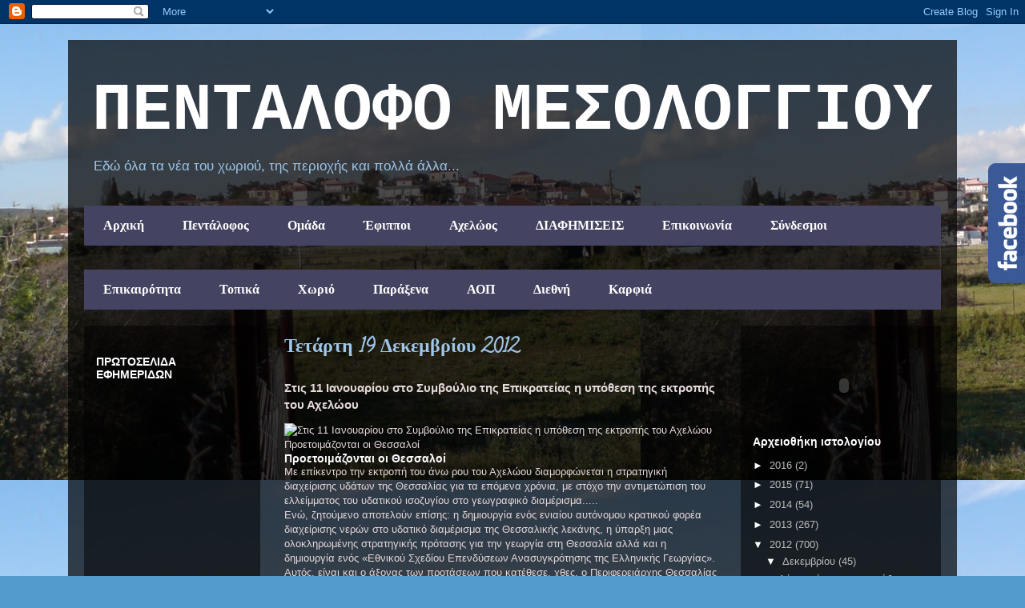

--- FILE ---
content_type: text/html; charset=UTF-8
request_url: https://pentalofonews.blogspot.com/2012/12/11.html
body_size: 19893
content:
<!DOCTYPE html>
<html class='v2' dir='ltr' lang='el'>
<head>
<link href='https://www.blogger.com/static/v1/widgets/335934321-css_bundle_v2.css' rel='stylesheet' type='text/css'/>
<meta content='width=1100' name='viewport'/>
<meta content='text/html; charset=UTF-8' http-equiv='Content-Type'/>
<meta content='blogger' name='generator'/>
<link href='https://pentalofonews.blogspot.com/favicon.ico' rel='icon' type='image/x-icon'/>
<link href='http://pentalofonews.blogspot.com/2012/12/11.html' rel='canonical'/>
<link rel="alternate" type="application/atom+xml" title="ΠΕΝΤΑΛΟΦΟ ΜEΣΟΛΟΓΓΙΟΥ - Atom" href="https://pentalofonews.blogspot.com/feeds/posts/default" />
<link rel="alternate" type="application/rss+xml" title="ΠΕΝΤΑΛΟΦΟ ΜEΣΟΛΟΓΓΙΟΥ - RSS" href="https://pentalofonews.blogspot.com/feeds/posts/default?alt=rss" />
<link rel="service.post" type="application/atom+xml" title="ΠΕΝΤΑΛΟΦΟ ΜEΣΟΛΟΓΓΙΟΥ - Atom" href="https://www.blogger.com/feeds/1057505300736009935/posts/default" />

<link rel="alternate" type="application/atom+xml" title="ΠΕΝΤΑΛΟΦΟ ΜEΣΟΛΟΓΓΙΟΥ - Atom" href="https://pentalofonews.blogspot.com/feeds/7911664823989239292/comments/default" />
<!--Can't find substitution for tag [blog.ieCssRetrofitLinks]-->
<link href='http://cdn.thebest.gr/media/images/frontNews/bdqyugxacd50d19ef797109.jpg' rel='image_src'/>
<meta content='http://pentalofonews.blogspot.com/2012/12/11.html' property='og:url'/>
<meta content='Στις 11 Ιανουαρίου στο Συμβούλιο της Επικρατείας η υπόθεση της εκτροπής του Αχελώου ' property='og:title'/>
<meta content='                                           Προετοιμάζονται οι Θεσσαλοί         Με  επίκεντρο την εκτροπή του άνω ρου  του Αχελώου διαμορφώνε...' property='og:description'/>
<meta content='https://lh3.googleusercontent.com/blogger_img_proxy/AEn0k_uCNf6xPwGzAjtLMmwEImLyFORuxryq4oBemjKBWx2XDZSzKp4tdgM879s9XEz_BaK-9trVU3NEFbQE4GMNLT23J5neS-3ANlnvDobCbcfjAaHcBBZb-ouwqpK37HVANEYZPwwQVu70MMHB2w=w1200-h630-p-k-no-nu' property='og:image'/>
<title>ΠΕΝΤΑΛΟΦΟ ΜEΣΟΛΟΓΓΙΟΥ: Στις 11 Ιανουαρίου στο Συμβούλιο της Επικρατείας η υπόθεση της εκτροπής του Αχελώου </title>
<style type='text/css'>@font-face{font-family:'Calligraffitti';font-style:normal;font-weight:400;font-display:swap;src:url(//fonts.gstatic.com/s/calligraffitti/v20/46k2lbT3XjDVqJw3DCmCFjE0vkFeOZdjppN_.woff2)format('woff2');unicode-range:U+0000-00FF,U+0131,U+0152-0153,U+02BB-02BC,U+02C6,U+02DA,U+02DC,U+0304,U+0308,U+0329,U+2000-206F,U+20AC,U+2122,U+2191,U+2193,U+2212,U+2215,U+FEFF,U+FFFD;}</style>
<style id='page-skin-1' type='text/css'><!--
/*
-----------------------------------------------
Blogger Template Style
Name:     Travel
Designer: Sookhee Lee
URL:      www.plyfly.net
----------------------------------------------- */
/* Content
----------------------------------------------- */
body {
font: normal normal 13px 'Trebuchet MS',Trebuchet,sans-serif;
color: #e5d8d8;
background: #539bcd url(//3.bp.blogspot.com/-6ueqAy6UYKA/TZOvhDyxXwI/AAAAAAAAAC4/KF-mjIuHOrc/s0/dsc00491.jpg) repeat fixed top left;
}
html body .region-inner {
min-width: 0;
max-width: 100%;
width: auto;
}
a:link {
text-decoration:none;
color: #ff9900;
}
a:visited {
text-decoration:none;
color: #b87209;
}
a:hover {
text-decoration:underline;
color: #ff9900;
}
.content-outer .content-cap-top {
height: 0;
background: transparent none repeat-x scroll top center;
}
.content-outer {
margin: 0 auto;
padding-top: 20px;
}
.content-inner {
background: transparent url(//blogblog.com/1kt/travel/bg_black_70.png) repeat scroll top left;
background-position: left -0;
background-color: transparent;
padding: 20px;
}
.main-inner .date-outer {
margin-bottom: 2em;
}
/* Header
----------------------------------------------- */
.header-inner .Header .titlewrapper,
.header-inner .Header .descriptionwrapper {
padding-left: 10px;
padding-right: 10px;
}
.Header h1 {
font: normal bold 83px 'Courier New', Courier, FreeMono, monospace;
color: #ffffff;
}
.Header h1 a {
color: #ffffff;
}
.Header .description {
color: #9fc6e9;
font-size: 130%;
}
/* Tabs
----------------------------------------------- */
.tabs-inner {
margin: 1em 0 0;
padding: 0;
}
.tabs-inner .section {
margin: 0;
}
.tabs-inner .widget ul {
padding: 0;
background: #8888c5 url(https://resources.blogblog.com/blogblog/data/1kt/travel/bg_black_50.png) repeat scroll top center;
}
.tabs-inner .widget li {
border: none;
}
.tabs-inner .widget li a {
display: inline-block;
padding: 1em 1.5em;
color: #ffffff;
font: normal bold 16px Georgia, Utopia, 'Palatino Linotype', Palatino, serif;
}
.tabs-inner .widget li.selected a,
.tabs-inner .widget li a:hover {
position: relative;
z-index: 1;
background: #5bb4ff url(https://resources.blogblog.com/blogblog/data/1kt/travel/bg_black_50.png) repeat scroll top center;
color: #ffffff;
}
/* Headings
----------------------------------------------- */
h2 {
font: normal bold 14px 'Trebuchet MS',Trebuchet,sans-serif;
color: #ffffff;
}
.main-inner h2.date-header {
font: normal bold 24px Calligraffitti;
color: #9fc5e8;
}
.footer-inner .widget h2,
.sidebar .widget h2 {
padding-bottom: .5em;
}
/* Main
----------------------------------------------- */
.main-inner {
padding: 20px 0;
}
.main-inner .column-center-inner {
padding: 10px 0;
}
.main-inner .column-center-inner .section {
margin: 0 10px;
}
.main-inner .column-right-inner {
margin-left: 20px;
}
.main-inner .fauxcolumn-right-outer .fauxcolumn-inner {
margin-left: 20px;
background: transparent url(https://resources.blogblog.com/blogblog/data/1kt/travel/bg_black_50.png) repeat scroll top left;
}
.main-inner .column-left-inner {
margin-right: 20px;
}
.main-inner .fauxcolumn-left-outer .fauxcolumn-inner {
margin-right: 20px;
background: transparent url(https://resources.blogblog.com/blogblog/data/1kt/travel/bg_black_50.png) repeat scroll top left;
}
.main-inner .column-left-inner,
.main-inner .column-right-inner {
padding: 15px 0;
}
/* Posts
----------------------------------------------- */
h3.post-title {
margin-top: 20px;
}
h3.post-title a {
font: normal bold 20px 'Trebuchet MS',Trebuchet,sans-serif;
color: #ffffff;
}
h3.post-title a:hover {
text-decoration: underline;
}
.main-inner .column-center-outer {
background: transparent none repeat scroll top left;
_background-image: none;
}
.post-body {
line-height: 1.4;
position: relative;
}
.post-header {
margin: 0 0 1em;
line-height: 1.6;
}
.post-footer {
margin: .5em 0;
line-height: 1.6;
}
#blog-pager {
font-size: 140%;
}
#comments {
background: transparent url(//blogblog.com/1kt/travel/bg_black_50.png) repeat scroll top center;
padding: 15px;
}
#comments .comment-author {
padding-top: 1.5em;
}
#comments h4,
#comments .comment-author a,
#comments .comment-timestamp a {
color: #ffffff;
}
#comments .comment-author:first-child {
padding-top: 0;
border-top: none;
}
.avatar-image-container {
margin: .2em 0 0;
}
/* Comments
----------------------------------------------- */
#comments a {
color: #ffffff;
}
.comments .comments-content .icon.blog-author {
background-repeat: no-repeat;
background-image: url([data-uri]);
}
.comments .comments-content .loadmore a {
border-top: 1px solid #ffffff;
border-bottom: 1px solid #ffffff;
}
.comments .comment-thread.inline-thread {
background: transparent;
}
.comments .continue {
border-top: 2px solid #ffffff;
}
/* Widgets
----------------------------------------------- */
.sidebar .widget {
border-bottom: 2px solid transparent;
padding-bottom: 10px;
margin: 10px 0;
}
.sidebar .widget:first-child {
margin-top: 0;
}
.sidebar .widget:last-child {
border-bottom: none;
margin-bottom: 0;
padding-bottom: 0;
}
.footer-inner .widget,
.sidebar .widget {
font: normal normal 13px 'Trebuchet MS',Trebuchet,sans-serif;
color: #bbbbbb;
}
.sidebar .widget a:link {
color: #bbbbbb;
text-decoration: none;
}
.sidebar .widget a:visited {
color: #b87209;
}
.sidebar .widget a:hover {
color: #bbbbbb;
text-decoration: underline;
}
.footer-inner .widget a:link {
color: #ff9900;
text-decoration: none;
}
.footer-inner .widget a:visited {
color: #b87209;
}
.footer-inner .widget a:hover {
color: #ff9900;
text-decoration: underline;
}
.widget .zippy {
color: #ffffff;
}
.footer-inner {
background: transparent none repeat scroll top center;
}
/* Mobile
----------------------------------------------- */
body.mobile  {
background-size: 100% auto;
}
body.mobile .AdSense {
margin: 0 -10px;
}
.mobile .body-fauxcolumn-outer {
background: transparent none repeat scroll top left;
}
.mobile .footer-inner .widget a:link {
color: #bbbbbb;
text-decoration: none;
}
.mobile .footer-inner .widget a:visited {
color: #b87209;
}
.mobile-post-outer a {
color: #ffffff;
}
.mobile-link-button {
background-color: #ff9900;
}
.mobile-link-button a:link, .mobile-link-button a:visited {
color: #ffffff;
}
.mobile-index-contents {
color: #e5d8d8;
}
.mobile .tabs-inner .PageList .widget-content {
background: #5bb4ff url(https://resources.blogblog.com/blogblog/data/1kt/travel/bg_black_50.png) repeat scroll top center;
color: #ffffff;
}
.mobile .tabs-inner .PageList .widget-content .pagelist-arrow {
border-left: 1px solid #ffffff;
}

--></style>
<style id='template-skin-1' type='text/css'><!--
body {
min-width: 1110px;
}
.content-outer, .content-fauxcolumn-outer, .region-inner {
min-width: 1110px;
max-width: 1110px;
_width: 1110px;
}
.main-inner .columns {
padding-left: 240px;
padding-right: 270px;
}
.main-inner .fauxcolumn-center-outer {
left: 240px;
right: 270px;
/* IE6 does not respect left and right together */
_width: expression(this.parentNode.offsetWidth -
parseInt("240px") -
parseInt("270px") + 'px');
}
.main-inner .fauxcolumn-left-outer {
width: 240px;
}
.main-inner .fauxcolumn-right-outer {
width: 270px;
}
.main-inner .column-left-outer {
width: 240px;
right: 100%;
margin-left: -240px;
}
.main-inner .column-right-outer {
width: 270px;
margin-right: -270px;
}
#layout {
min-width: 0;
}
#layout .content-outer {
min-width: 0;
width: 800px;
}
#layout .region-inner {
min-width: 0;
width: auto;
}
body#layout div.add_widget {
padding: 8px;
}
body#layout div.add_widget a {
margin-left: 32px;
}
--></style>
<style>
    body {background-image:url(\/\/3.bp.blogspot.com\/-6ueqAy6UYKA\/TZOvhDyxXwI\/AAAAAAAAAC4\/KF-mjIuHOrc\/s0\/dsc00491.jpg);}
    
@media (max-width: 200px) { body {background-image:url(\/\/3.bp.blogspot.com\/-6ueqAy6UYKA\/TZOvhDyxXwI\/AAAAAAAAAC4\/KF-mjIuHOrc\/w200\/dsc00491.jpg);}}
@media (max-width: 400px) and (min-width: 201px) { body {background-image:url(\/\/3.bp.blogspot.com\/-6ueqAy6UYKA\/TZOvhDyxXwI\/AAAAAAAAAC4\/KF-mjIuHOrc\/w400\/dsc00491.jpg);}}
@media (max-width: 800px) and (min-width: 401px) { body {background-image:url(\/\/3.bp.blogspot.com\/-6ueqAy6UYKA\/TZOvhDyxXwI\/AAAAAAAAAC4\/KF-mjIuHOrc\/w800\/dsc00491.jpg);}}
@media (max-width: 1200px) and (min-width: 801px) { body {background-image:url(\/\/3.bp.blogspot.com\/-6ueqAy6UYKA\/TZOvhDyxXwI\/AAAAAAAAAC4\/KF-mjIuHOrc\/w1200\/dsc00491.jpg);}}
/* Last tag covers anything over one higher than the previous max-size cap. */
@media (min-width: 1201px) { body {background-image:url(\/\/3.bp.blogspot.com\/-6ueqAy6UYKA\/TZOvhDyxXwI\/AAAAAAAAAC4\/KF-mjIuHOrc\/w1600\/dsc00491.jpg);}}
  </style>
<link href='https://www.blogger.com/dyn-css/authorization.css?targetBlogID=1057505300736009935&amp;zx=adda881f-cfe5-4900-989a-84d5dbf3d35f' media='none' onload='if(media!=&#39;all&#39;)media=&#39;all&#39;' rel='stylesheet'/><noscript><link href='https://www.blogger.com/dyn-css/authorization.css?targetBlogID=1057505300736009935&amp;zx=adda881f-cfe5-4900-989a-84d5dbf3d35f' rel='stylesheet'/></noscript>
<meta name='google-adsense-platform-account' content='ca-host-pub-1556223355139109'/>
<meta name='google-adsense-platform-domain' content='blogspot.com'/>

<!-- data-ad-client=ca-pub-4308101232381242 -->

</head>
<body class='loading variant-studio'>
<div class='navbar section' id='navbar' name='Navbar'><div class='widget Navbar' data-version='1' id='Navbar1'><script type="text/javascript">
    function setAttributeOnload(object, attribute, val) {
      if(window.addEventListener) {
        window.addEventListener('load',
          function(){ object[attribute] = val; }, false);
      } else {
        window.attachEvent('onload', function(){ object[attribute] = val; });
      }
    }
  </script>
<div id="navbar-iframe-container"></div>
<script type="text/javascript" src="https://apis.google.com/js/platform.js"></script>
<script type="text/javascript">
      gapi.load("gapi.iframes:gapi.iframes.style.bubble", function() {
        if (gapi.iframes && gapi.iframes.getContext) {
          gapi.iframes.getContext().openChild({
              url: 'https://www.blogger.com/navbar/1057505300736009935?po\x3d7911664823989239292\x26origin\x3dhttps://pentalofonews.blogspot.com',
              where: document.getElementById("navbar-iframe-container"),
              id: "navbar-iframe"
          });
        }
      });
    </script><script type="text/javascript">
(function() {
var script = document.createElement('script');
script.type = 'text/javascript';
script.src = '//pagead2.googlesyndication.com/pagead/js/google_top_exp.js';
var head = document.getElementsByTagName('head')[0];
if (head) {
head.appendChild(script);
}})();
</script>
</div></div>
<div class='body-fauxcolumns'>
<div class='fauxcolumn-outer body-fauxcolumn-outer'>
<div class='cap-top'>
<div class='cap-left'></div>
<div class='cap-right'></div>
</div>
<div class='fauxborder-left'>
<div class='fauxborder-right'></div>
<div class='fauxcolumn-inner'>
</div>
</div>
<div class='cap-bottom'>
<div class='cap-left'></div>
<div class='cap-right'></div>
</div>
</div>
</div>
<div class='content'>
<div class='content-fauxcolumns'>
<div class='fauxcolumn-outer content-fauxcolumn-outer'>
<div class='cap-top'>
<div class='cap-left'></div>
<div class='cap-right'></div>
</div>
<div class='fauxborder-left'>
<div class='fauxborder-right'></div>
<div class='fauxcolumn-inner'>
</div>
</div>
<div class='cap-bottom'>
<div class='cap-left'></div>
<div class='cap-right'></div>
</div>
</div>
</div>
<div class='content-outer'>
<div class='content-cap-top cap-top'>
<div class='cap-left'></div>
<div class='cap-right'></div>
</div>
<div class='fauxborder-left content-fauxborder-left'>
<div class='fauxborder-right content-fauxborder-right'></div>
<div class='content-inner'>
<header>
<div class='header-outer'>
<div class='header-cap-top cap-top'>
<div class='cap-left'></div>
<div class='cap-right'></div>
</div>
<div class='fauxborder-left header-fauxborder-left'>
<div class='fauxborder-right header-fauxborder-right'></div>
<div class='region-inner header-inner'>
<div class='header section' id='header' name='Κεφαλίδα'><div class='widget Header' data-version='1' id='Header1'>
<div id='header-inner'>
<div class='titlewrapper'>
<h1 class='title'>
<a href='https://pentalofonews.blogspot.com/'>
ΠΕΝΤΑΛΟΦΟ ΜEΣΟΛΟΓΓΙΟΥ
</a>
</h1>
</div>
<div class='descriptionwrapper'>
<p class='description'><span>Εδώ όλα τα νέα του χωριού, της περιοχής και πολλά άλλα...</span></p>
</div>
</div>
</div></div>
</div>
</div>
<div class='header-cap-bottom cap-bottom'>
<div class='cap-left'></div>
<div class='cap-right'></div>
</div>
</div>
</header>
<div class='tabs-outer'>
<div class='tabs-cap-top cap-top'>
<div class='cap-left'></div>
<div class='cap-right'></div>
</div>
<div class='fauxborder-left tabs-fauxborder-left'>
<div class='fauxborder-right tabs-fauxborder-right'></div>
<div class='region-inner tabs-inner'>
<div class='tabs section' id='crosscol' name='Σε όλες τις στήλες'><div class='widget PageList' data-version='1' id='PageList1'>
<h2>pentalofonews@gmail.com</h2>
<div class='widget-content'>
<ul>
<li>
<a href='https://pentalofonews.blogspot.com/'>Αρχική</a>
</li>
<li>
<a href='https://pentalofonews.blogspot.com/p/blog-page_8587.html'>Πεντάλοφος</a>
</li>
<li>
<a href='https://pentalofonews.blogspot.com/p/blog-page_8595.html'>Ομάδα</a>
</li>
<li>
<a href='https://pentalofonews.blogspot.com/p/blog-page_7929.html'>Έφιπποι</a>
</li>
<li>
<a href='https://pentalofonews.blogspot.com/p/blog-page_4.html'>Αχελώος</a>
</li>
<li>
<a href='https://pentalofonews.blogspot.com/p/blog-page_21.html'>ΔΙΑΦΗΜΙΣΕΙΣ</a>
</li>
<li>
<a href='https://pentalofonews.blogspot.com/p/blog-page.html'>Επικοινωνία</a>
</li>
<li>
<a href='https://pentalofonews.blogspot.com/p/blog-page_5223.html'>Σύνδεσμοι</a>
</li>
</ul>
<div class='clear'></div>
</div>
</div></div>
<div class='tabs section' id='crosscol-overflow' name='Cross-Column 2'><div class='widget Label' data-version='1' id='Label1'>
<h2>Ετικέτες</h2>
<div class='widget-content list-label-widget-content'>
<ul>
<li>
<a dir='ltr' href='https://pentalofonews.blogspot.com/search/label/%CE%95%CF%80%CE%B9%CE%BA%CE%B1%CE%B9%CF%81%CF%8C%CF%84%CE%B7%CF%84%CE%B1'>Επικαιρότητα</a>
</li>
<li>
<a dir='ltr' href='https://pentalofonews.blogspot.com/search/label/%CE%A4%CE%BF%CF%80%CE%B9%CE%BA%CE%AC'>Τοπικά</a>
</li>
<li>
<a dir='ltr' href='https://pentalofonews.blogspot.com/search/label/%CE%A7%CF%89%CF%81%CE%B9%CF%8C'>Χωριό</a>
</li>
<li>
<a dir='ltr' href='https://pentalofonews.blogspot.com/search/label/%CE%A0%CE%B1%CF%81%CE%AC%CE%BE%CE%B5%CE%BD%CE%B1'>Παράξενα</a>
</li>
<li>
<a dir='ltr' href='https://pentalofonews.blogspot.com/search/label/%CE%91%CE%9F%CE%A0'>ΑΟΠ</a>
</li>
<li>
<a dir='ltr' href='https://pentalofonews.blogspot.com/search/label/%CE%94%CE%B9%CE%B5%CE%B8%CE%BD%CE%AE'>Διεθνή</a>
</li>
<li>
<a dir='ltr' href='https://pentalofonews.blogspot.com/search/label/%CE%9A%CE%B1%CF%81%CF%86%CE%B9%CE%AC'>Καρφιά</a>
</li>
</ul>
<div class='clear'></div>
</div>
</div></div>
</div>
</div>
<div class='tabs-cap-bottom cap-bottom'>
<div class='cap-left'></div>
<div class='cap-right'></div>
</div>
</div>
<div class='main-outer'>
<div class='main-cap-top cap-top'>
<div class='cap-left'></div>
<div class='cap-right'></div>
</div>
<div class='fauxborder-left main-fauxborder-left'>
<div class='fauxborder-right main-fauxborder-right'></div>
<div class='region-inner main-inner'>
<div class='columns fauxcolumns'>
<div class='fauxcolumn-outer fauxcolumn-center-outer'>
<div class='cap-top'>
<div class='cap-left'></div>
<div class='cap-right'></div>
</div>
<div class='fauxborder-left'>
<div class='fauxborder-right'></div>
<div class='fauxcolumn-inner'>
</div>
</div>
<div class='cap-bottom'>
<div class='cap-left'></div>
<div class='cap-right'></div>
</div>
</div>
<div class='fauxcolumn-outer fauxcolumn-left-outer'>
<div class='cap-top'>
<div class='cap-left'></div>
<div class='cap-right'></div>
</div>
<div class='fauxborder-left'>
<div class='fauxborder-right'></div>
<div class='fauxcolumn-inner'>
</div>
</div>
<div class='cap-bottom'>
<div class='cap-left'></div>
<div class='cap-right'></div>
</div>
</div>
<div class='fauxcolumn-outer fauxcolumn-right-outer'>
<div class='cap-top'>
<div class='cap-left'></div>
<div class='cap-right'></div>
</div>
<div class='fauxborder-left'>
<div class='fauxborder-right'></div>
<div class='fauxcolumn-inner'>
</div>
</div>
<div class='cap-bottom'>
<div class='cap-left'></div>
<div class='cap-right'></div>
</div>
</div>
<!-- corrects IE6 width calculation -->
<div class='columns-inner'>
<div class='column-center-outer'>
<div class='column-center-inner'>
<div class='main section' id='main' name='Κύριος'><div class='widget Blog' data-version='1' id='Blog1'>
<div class='blog-posts hfeed'>

          <div class="date-outer">
        
<h2 class='date-header'><span>Τετάρτη 19 Δεκεμβρίου 2012</span></h2>

          <div class="date-posts">
        
<div class='post-outer'>
<div class='post hentry uncustomized-post-template' itemprop='blogPost' itemscope='itemscope' itemtype='http://schema.org/BlogPosting'>
<meta content='http://cdn.thebest.gr/media/images/frontNews/bdqyugxacd50d19ef797109.jpg' itemprop='image_url'/>
<meta content='1057505300736009935' itemprop='blogId'/>
<meta content='7911664823989239292' itemprop='postId'/>
<a name='7911664823989239292'></a>
<h3 class='post-title entry-title' itemprop='name'>
Στις 11 Ιανουαρίου στο Συμβούλιο της Επικρατείας η υπόθεση της εκτροπής του Αχελώου 
</h3>
<div class='post-header'>
<div class='post-header-line-1'></div>
</div>
<div class='post-body entry-content' id='post-body-7911664823989239292' itemprop='description articleBody'>
<div dir="ltr" style="text-align: left;" trbidi="on">
<div class="article_image hideOnPrint">
     <div id="articleImage">
 
     <div id="slides">
        
     <div class="slideshow" style="display: '';">
    
      <img alt="Στις 11 Ιανουαρίου στο Συμβούλιο της Επικρατείας η υπόθεση της εκτροπής του Αχελώου  Προετοιμάζονται οι Θεσσαλοί " itemprop="image" src="https://lh3.googleusercontent.com/blogger_img_proxy/AEn0k_uCNf6xPwGzAjtLMmwEImLyFORuxryq4oBemjKBWx2XDZSzKp4tdgM879s9XEz_BaK-9trVU3NEFbQE4GMNLT23J5neS-3ANlnvDobCbcfjAaHcBBZb-ouwqpK37HVANEYZPwwQVu70MMHB2w=s0-d" width="460"><h2 class="article" itemprop="description">
Προετοιμάζονται οι Θεσσαλοί </h2>
</div>
</div>
</div>
<div class="fb-like fb_edge_widget_with_comment fb_iframe_widget" data-href="http://www.thebest.gr/news/index/viewStory/167467" data-send="true" data-show-faces="false" data-width="460">
<span style="height: 28px; width: 460px;"></span></div>
</div>
<div itemprop="articleBody">
Με  επίκεντρο την εκτροπή του άνω ρου 
του Αχελώου διαμορφώνεται η  στρατηγική διαχείρισης υδάτων της Θεσσαλίας
 για τα επόμενα χρόνια, με  στόχο την αντιμετώπιση του ελλείμματος του 
υδατικού ισοζυγίου στο  γεωγραφικό διαμέρισμα.....<br />
<a name="more"></a> Ενώ, ζητούμενο αποτελούν 
επίσης: η δημιουργία  ενός ενιαίου αυτόνομου κρατικού φορέα διαχείρισης 
νερών στο υδατικό  διαμέρισμα της Θεσσαλικής λεκάνης, η ύπαρξη μιας 
ολοκληρωμένης  στρατηγικής πρότασης για την γεωργία στη Θεσσαλία αλλά 
και η δημιουργία  ενός &#171;Εθνικού Σχεδίου Επενδύσεων Ανασυγκρότησης της 
Ελληνικής Γεωργίας&#187;.<br />

Αυτός,  είναι και ο άξονας των προτάσεων που κατέθεσε, χθες, ο 
Περιφερειάρχης  Θεσσαλίας Κώστας Αγοραστός τόσο προς τον πρωθυπουργό 
Αντώνη Σαμαρά όσο  και προς τους αρχηγούς των κομμάτων και τις πολιτικές
 ηγεσίες των  υπουργείων Υποδομών και Περιβάλλοντος, αλλά και στον 
γενικό γραμματέα  υδάτων. Οι προτάσεις αποτελούν το προϊόν ευρείας 
διαβούλευσης που  προηγήθηκε για το θέμα, προκειμένου να οριστικοποιηθεί
 η τελική πρόταση  της Θεσσαλίας για το φλέγον ζήτημα, από το οποίο 
εξαρτάται εν πολλοίς η  βιωσιμότητά της, καθώς απειλείται με 
ερημοποίηση. Ενώ είναι  χαρακτηριστικό, ότι επιτακτική προβάλλει πλέον 
και η ανάγκη της  Θεσσαλίας σε υδατικούς πόρους όχι μόνον για άρδευση- 
με την οποία μέχρι  πρότινος έχουν συνδεθεί οι ανάγκες της -αλλά και για
 ύδρευση, κυρίως  στους νομούς Λάρισας και Μαγνησίας.<br />

Οι  προτάσεις που κατατέθηκαν αλλά και η διαβούλευση που προηγήθηκε, 
 κινήθηκε επί των προτάσεων που είχε υποβάλει για το θέμα το υπουργείο  
Περιβάλλοντος προκειμένου ακριβώς να προκύψει μία συνολική και  
συγκεκριμένη στρατηγική διαχείρισης των υδάτων ώστε να επιτευχθεί το  
καλύτερο δυνατό αποτέλεσμα.<br />

Παράλληλα,  η Θεσσαλία ετοιμάζεται για την εκδίκαση της υπόθεσης του 
Αχελώου από το  Συμβούλιο Επικρατείας στις 11 Ιανουαρίου, ως επακόλουθο 
των αποφάσεων  που έλαβε το Ευρωπαϊκό Δικαστήριο σχετικά με το 
προδικαστικά ερωτήματα  που είχαν τεθεί σε αυτό από το ΣτΕ .<br />
πηγή:BestNews </div>
</div>
<div style='clear: both;'></div>
</div>
<div class='post-footer'>
<div class='post-footer-line post-footer-line-1'>
<span class='post-author vcard'>
</span>
<span class='post-timestamp'>
στις
<meta content='http://pentalofonews.blogspot.com/2012/12/11.html' itemprop='url'/>
<a class='timestamp-link' href='https://pentalofonews.blogspot.com/2012/12/11.html' rel='bookmark' title='permanent link'><abbr class='published' itemprop='datePublished' title='2012-12-19T16:28:00-08:00'>4:28&#8239;μ.μ.</abbr></a>
</span>
<span class='post-comment-link'>
</span>
<span class='post-icons'>
<span class='item-action'>
<a href='https://www.blogger.com/email-post/1057505300736009935/7911664823989239292' title='Αποστολή ανάρτησης'>
<img alt='' class='icon-action' height='13' src='https://resources.blogblog.com/img/icon18_email.gif' width='18'/>
</a>
</span>
<span class='item-control blog-admin pid-277361313'>
<a href='https://www.blogger.com/post-edit.g?blogID=1057505300736009935&postID=7911664823989239292&from=pencil' title='Επεξεργασία ανάρτησης'>
<img alt='' class='icon-action' height='18' src='https://resources.blogblog.com/img/icon18_edit_allbkg.gif' width='18'/>
</a>
</span>
</span>
<div class='post-share-buttons goog-inline-block'>
<a class='goog-inline-block share-button sb-email' href='https://www.blogger.com/share-post.g?blogID=1057505300736009935&postID=7911664823989239292&target=email' target='_blank' title='Αποστολή με μήνυμα ηλεκτρονικού ταχυδρομείου
'><span class='share-button-link-text'>Αποστολή με μήνυμα ηλεκτρονικού ταχυδρομείου
</span></a><a class='goog-inline-block share-button sb-blog' href='https://www.blogger.com/share-post.g?blogID=1057505300736009935&postID=7911664823989239292&target=blog' onclick='window.open(this.href, "_blank", "height=270,width=475"); return false;' target='_blank' title='BlogThis!'><span class='share-button-link-text'>BlogThis!</span></a><a class='goog-inline-block share-button sb-twitter' href='https://www.blogger.com/share-post.g?blogID=1057505300736009935&postID=7911664823989239292&target=twitter' target='_blank' title='Κοινοποίηση στο X'><span class='share-button-link-text'>Κοινοποίηση στο X</span></a><a class='goog-inline-block share-button sb-facebook' href='https://www.blogger.com/share-post.g?blogID=1057505300736009935&postID=7911664823989239292&target=facebook' onclick='window.open(this.href, "_blank", "height=430,width=640"); return false;' target='_blank' title='Μοιραστείτε το στο Facebook'><span class='share-button-link-text'>Μοιραστείτε το στο Facebook</span></a><a class='goog-inline-block share-button sb-pinterest' href='https://www.blogger.com/share-post.g?blogID=1057505300736009935&postID=7911664823989239292&target=pinterest' target='_blank' title='Κοινοποίηση στο Pinterest'><span class='share-button-link-text'>Κοινοποίηση στο Pinterest</span></a>
</div>
</div>
<div class='post-footer-line post-footer-line-2'>
<span class='post-labels'>
Ετικέτες
<a href='https://pentalofonews.blogspot.com/search/label/%CE%95%CF%80%CE%B9%CE%BA%CE%B1%CE%B9%CF%81%CF%8C%CF%84%CE%B7%CF%84%CE%B1' rel='tag'>Επικαιρότητα</a>,
<a href='https://pentalofonews.blogspot.com/search/label/%CE%A4%CE%BF%CF%80%CE%B9%CE%BA%CE%AC' rel='tag'>Τοπικά</a>
</span>
</div>
<div class='post-footer-line post-footer-line-3'>
<span class='post-location'>
</span>
</div>
</div>
</div>
<div class='comments' id='comments'>
<a name='comments'></a>
<h4>Δεν υπάρχουν σχόλια:</h4>
<div id='Blog1_comments-block-wrapper'>
<dl class='avatar-comment-indent' id='comments-block'>
</dl>
</div>
<p class='comment-footer'>
<div class='comment-form'>
<a name='comment-form'></a>
<h4 id='comment-post-message'>Δημοσίευση σχολίου</h4>
<p>Για να αποφευχθούν περιπτώσεις εμφάνισης υβριστικών σχολίων ή άλλων ποινικά κολάσιμων πράξεων, όλα τα σχόλια πριν δημοσιευτούν ελέγχονται. Παρακαλούμε μην αποστέλετε πληροφορίες άχρηστες προς τη λειτουργία του συγκεκριμένου blog.<br /><br />Τα μηνύματα είναι προσωπικές απόψεις των αποστολέων και σε καμία περίπτωση δεν εκφράζουν τους δημιουργούς ή διαχειριστές της συγκεκριμένης σελίδας.</p>
<a href='https://www.blogger.com/comment/frame/1057505300736009935?po=7911664823989239292&hl=el&saa=85391&origin=https://pentalofonews.blogspot.com' id='comment-editor-src'></a>
<iframe allowtransparency='true' class='blogger-iframe-colorize blogger-comment-from-post' frameborder='0' height='410px' id='comment-editor' name='comment-editor' src='' width='100%'></iframe>
<script src='https://www.blogger.com/static/v1/jsbin/2830521187-comment_from_post_iframe.js' type='text/javascript'></script>
<script type='text/javascript'>
      BLOG_CMT_createIframe('https://www.blogger.com/rpc_relay.html');
    </script>
</div>
</p>
</div>
</div>
<div class='inline-ad'>
<script type="text/javascript"><!--
google_ad_client="pub-4308101232381242";
google_ad_host="pub-1556223355139109";
google_ad_width=300;
google_ad_height=250;
google_ad_format="300x250_as";
google_ad_type="text_image";
google_ad_host_channel="0001";
google_color_border="539BCD";
google_color_bg="539BCD";
google_color_link="FFFFFF";
google_color_url="BBBBBB";
google_color_text="BBBBBB";
//--></script>
<script type="text/javascript" src="//pagead2.googlesyndication.com/pagead/show_ads.js">
</script>
</div>

        </div></div>
      
</div>
<div class='blog-pager' id='blog-pager'>
<span id='blog-pager-newer-link'>
<a class='blog-pager-newer-link' href='https://pentalofonews.blogspot.com/2012/12/blog-post_21.html' id='Blog1_blog-pager-newer-link' title='Νεότερη ανάρτηση'>Νεότερη ανάρτηση</a>
</span>
<span id='blog-pager-older-link'>
<a class='blog-pager-older-link' href='https://pentalofonews.blogspot.com/2012/12/300.html' id='Blog1_blog-pager-older-link' title='Παλαιότερη Ανάρτηση'>Παλαιότερη Ανάρτηση</a>
</span>
<a class='home-link' href='https://pentalofonews.blogspot.com/'>Αρχική σελίδα</a>
</div>
<div class='clear'></div>
<div class='post-feeds'>
<div class='feed-links'>
Εγγραφή σε:
<a class='feed-link' href='https://pentalofonews.blogspot.com/feeds/7911664823989239292/comments/default' target='_blank' type='application/atom+xml'>Σχόλια ανάρτησης (Atom)</a>
</div>
</div>
</div></div>
</div>
</div>
<div class='column-left-outer'>
<div class='column-left-inner'>
<aside>
<div class='sidebar section' id='sidebar-left-1'><div class='widget HTML' data-version='1' id='HTML4'>
<div class='widget-content'>
<script language="javascript">

// ENTER TEXT BELOW. CAN *NOT* INCLUDE NORMAL HTML CODE.
var text='ΠΕΝΤΑΛΟΦΟ 4 EVER';

var delay=40; // SPEED OF TRAIL
var Xoff=0; // PIXEL COUNT FROM THE LEFT OF THE CURSOR (- VALUES GO TO LEFT)
var Yoff=-30; // PIXEL COUNT FROM THE TOP OF THE CURSOR (- VALUES GO UP)
var txtw=14; // AMOUNT OF PIXEL SPACE EACH CHARACTER OCCUPIES
var beghtml='<font color="#00436e"><b>'; // OPTIONAL HTML CODE THAT EFFECTS WHOLE TEXT STRING SUCH AS FONT COLOR, SIZE, ETC.
var endhtml='</b></font>'; // END HTML CODE. MOSTLY USED IF ABOVE SETTING IS USED.

//********** NO NEED TO EDIT BELOW HERE **********\\

ns4 = (navigator.appName.indexOf("Netscape")>=0 && document.layers)? true : false;
ie4 = (document.all && !document.getElementById)? true : false;
ie5 = (document.all && document.getElementById)? true : false;
ns6 = (document.getElementById && navigator.appName.indexOf("Netscape")>=0 )? true: false;
var txtA=new Array();
text=text.split('');
var x1=0;
var y1=-1000;
var t='';

for(i=1;i<=text.length;i++){
t+=(ns4)? '<layer left="0" top="-100" width="'+txtw+'" name="txt'+i+'" height="1">' : '<div id="txt'+i+'" style="position:absolute; top:-100px; left:0px; height:1px; width:'+txtw+'; visibility:visible;">';
t+=beghtml+text[i-1]+endhtml;
t+=(ns4)? '</layer>' : '</div>';
}
document.write(t);

function moveid(id,x,y){
if(ns4)id.moveTo(x,y);
else{
id.style.left=x+'px';
id.style.top=y+'px';
}}

function animate(evt){
x1=Xoff+((ie4||ie5)?event.clientX+document.body.scrollLeft:evt.pageX);
y1=Yoff+((ie4||ie5)?event.clientY+document.body.scrollTop:evt.pageY);
}

function getidleft(id){
if(ns4)return id.left;
else return parseInt(id.style.left);
}

function getidtop(id){
if(ns4)return id.top;
else return parseInt(id.style.top);
}

function getwindowwidth(){
if(ie4||ie5)return document.body.clientWidth+document.body.scrollLeft;
else return window.innerWidth+pageXOffset;
}

function movetxts(){
for(i=text.length;i>1;i=i-1){
if(getidleft(txtA[i-1])+txtw*2>=getwindowwidth()){
moveid(txtA[i-1],0,-1000);
moveid(txtA[i],0,-1000);
}else moveid(txtA[i], getidleft(txtA[i-1])+txtw, getidtop(txtA[i-1]));
}
moveid(txtA[1],x1,y1);
}

window.onload=function(){
for(i=1;i<=text.length;i++)txtA[i]=(ns4)?document.layers['txt'+i]:(ie4)?document.all['txt'+i]:document.getElementById('txt'+i);
if(ns4)document.captureEvents(Event.MOUSEMOVE);
document.onmousemove=animate;
setInterval('movetxts()',delay);
}
</script>
</div>
<div class='clear'></div>
</div><div class='widget HTML' data-version='1' id='HTML1'>
<h2 class='title'>ΠΡΩΤΟΣΕΛΙΔΑ ΕΦΗΜΕΡΙΔΩΝ</h2>
<div class='widget-content'>
<iframe src="http://frontpages.gr/ticker.php?category=7" width="185" height="260" scrolling=no marginwidth=0 marginheight=0 frameborder=0 border=0 style="border:0;margin:0;padding:0;"></iframe>
</div>
<div class='clear'></div>
</div><div class='widget Profile' data-version='1' id='Profile1'>
<h2>Συνεργάτες</h2>
<div class='widget-content'>
<ul>
<li><a class='profile-name-link g-profile' href='https://www.blogger.com/profile/04067012300549321602' style='background-image: url(//www.blogger.com/img/logo-16.png);'>Cr4nk</a></li>
<li><a class='profile-name-link g-profile' href='https://www.blogger.com/profile/17939290289808669253' style='background-image: url(//www.blogger.com/img/logo-16.png);'>Unknown</a></li>
<li><a class='profile-name-link g-profile' href='https://www.blogger.com/profile/07291098338948728635' style='background-image: url(//www.blogger.com/img/logo-16.png);'>Unknown</a></li>
<li><a class='profile-name-link g-profile' href='https://www.blogger.com/profile/09678134847782394490' style='background-image: url(//www.blogger.com/img/logo-16.png);'>ΣΥΛΛΟΓΟΣ ΕΦΙΠΠΩΝ</a></li>
<li><a class='profile-name-link g-profile' href='https://www.blogger.com/profile/13599900378391578223' style='background-image: url(//www.blogger.com/img/logo-16.png);'>geokats</a></li>
<li><a class='profile-name-link g-profile' href='https://www.blogger.com/profile/07835034796264590238' style='background-image: url(//www.blogger.com/img/logo-16.png);'>pentalofos</a></li>
<li><a class='profile-name-link g-profile' href='https://www.blogger.com/profile/02517502738837259323' style='background-image: url(//www.blogger.com/img/logo-16.png);'>stratos</a></li>
</ul>
<div class='clear'></div>
</div>
</div></div>
</aside>
</div>
</div>
<div class='column-right-outer'>
<div class='column-right-inner'>
<aside>
<div class='sidebar section' id='sidebar-right-1'><div class='widget HTML' data-version='1' id='HTML6'>
<div class='widget-content'>
<script src="https://ajax.googleapis.com/ajax/libs/jquery/1.6.4/jquery.min.js" type="text/javascript"></script>
<script type="text/javascript">
/*<![CDATA[*/
jQuery(document).ready(function() {jQuery(".dr-bloggerslikebox").hover(function() {jQuery(this).stop().animate({right: "0"}, "medium");}, function() {jQuery(this).stop().animate({right: "-250"}, "medium");}, 500);});
/*]]>*/
</script>
<style type="text/css">
.dr-bloggerslikebox{background: url("https://blogger.googleusercontent.com/img/b/R29vZ2xl/AVvXsEhz912ljmTPl2K14bvAWjFO9tSrFSklnd_MFkqXI6p-nrdnvxq59csqHpRPTIyGnwE8EJRtZmSX_qz6DVTg1BVGvshTOyVRSHe3K5C2TJesKJZyHq5c8wkqY95N5BTO-xIlhOGjb_uuY-bn/s150/facebookbadge.png") no-repeat scroll left center transparent !important;display: block;float: right;height: 270px;padding: 0 5px 0 46px;width: 245px;z-index: 99999;position:fixed;right:-250px;top:20%;}
.dr-bloggerslikebox div{border:none;position:relative;display:block;}
.dr-bloggerslikebox span{bottom: 12px;font: 8px "lucida grande",tahoma,verdana,arial,sans-serif;position: absolute;right: 7px;text-align: right;z-index: 99999;}
.dr-bloggerslikebox span a{color: gray;text-decoration:none;}
.dr-bloggerslikebox span a:hover{text-decoration:underline;}
</style>
<div class="dr-bloggerslikebox" style="">
    <div>
 <iframe src="http://www.facebook.com/plugins/likebox.php?href=http%3A%2F%2Ffacebook.com%2Fpages/pentalofonewsblogspotcom/222413707785952?fref=profile&amp;width=245&amp;colorscheme=light&amp;show_faces=true&amp;connections=9&amp;stream=false&amp;header=false&amp;height=270" scrolling="no" frameborder="0" scrolling="no" style="border: medium none; overflow: hidden; height: 270px; width: 245px;background:#fff;"></iframe>
    </div>
</div>
</div>
<div class='clear'></div>
</div><div class='widget HTML' data-version='1' id='HTML5'>
<div class='widget-content'>
<script src="//www.clocklink.com/embed.js"></script><script type="text/javascript" language="JavaScript">obj=new Object;obj.clockfile="5012-white.swf";obj.TimeZone="GMT0300";obj.width=227;obj.height=75;obj.wmode="transparent";showClock(obj);</script>
</div>
<div class='clear'></div>
</div><div class='widget BlogArchive' data-version='1' id='BlogArchive1'>
<h2>Αρχειοθήκη ιστολογίου</h2>
<div class='widget-content'>
<div id='ArchiveList'>
<div id='BlogArchive1_ArchiveList'>
<ul class='hierarchy'>
<li class='archivedate collapsed'>
<a class='toggle' href='javascript:void(0)'>
<span class='zippy'>

        &#9658;&#160;
      
</span>
</a>
<a class='post-count-link' href='https://pentalofonews.blogspot.com/2016/'>
2016
</a>
<span class='post-count' dir='ltr'>(2)</span>
<ul class='hierarchy'>
<li class='archivedate collapsed'>
<a class='toggle' href='javascript:void(0)'>
<span class='zippy'>

        &#9658;&#160;
      
</span>
</a>
<a class='post-count-link' href='https://pentalofonews.blogspot.com/2016/06/'>
Ιουνίου
</a>
<span class='post-count' dir='ltr'>(1)</span>
</li>
</ul>
<ul class='hierarchy'>
<li class='archivedate collapsed'>
<a class='toggle' href='javascript:void(0)'>
<span class='zippy'>

        &#9658;&#160;
      
</span>
</a>
<a class='post-count-link' href='https://pentalofonews.blogspot.com/2016/01/'>
Ιανουαρίου
</a>
<span class='post-count' dir='ltr'>(1)</span>
</li>
</ul>
</li>
</ul>
<ul class='hierarchy'>
<li class='archivedate collapsed'>
<a class='toggle' href='javascript:void(0)'>
<span class='zippy'>

        &#9658;&#160;
      
</span>
</a>
<a class='post-count-link' href='https://pentalofonews.blogspot.com/2015/'>
2015
</a>
<span class='post-count' dir='ltr'>(71)</span>
<ul class='hierarchy'>
<li class='archivedate collapsed'>
<a class='toggle' href='javascript:void(0)'>
<span class='zippy'>

        &#9658;&#160;
      
</span>
</a>
<a class='post-count-link' href='https://pentalofonews.blogspot.com/2015/12/'>
Δεκεμβρίου
</a>
<span class='post-count' dir='ltr'>(2)</span>
</li>
</ul>
<ul class='hierarchy'>
<li class='archivedate collapsed'>
<a class='toggle' href='javascript:void(0)'>
<span class='zippy'>

        &#9658;&#160;
      
</span>
</a>
<a class='post-count-link' href='https://pentalofonews.blogspot.com/2015/11/'>
Νοεμβρίου
</a>
<span class='post-count' dir='ltr'>(12)</span>
</li>
</ul>
<ul class='hierarchy'>
<li class='archivedate collapsed'>
<a class='toggle' href='javascript:void(0)'>
<span class='zippy'>

        &#9658;&#160;
      
</span>
</a>
<a class='post-count-link' href='https://pentalofonews.blogspot.com/2015/10/'>
Οκτωβρίου
</a>
<span class='post-count' dir='ltr'>(4)</span>
</li>
</ul>
<ul class='hierarchy'>
<li class='archivedate collapsed'>
<a class='toggle' href='javascript:void(0)'>
<span class='zippy'>

        &#9658;&#160;
      
</span>
</a>
<a class='post-count-link' href='https://pentalofonews.blogspot.com/2015/09/'>
Σεπτεμβρίου
</a>
<span class='post-count' dir='ltr'>(21)</span>
</li>
</ul>
<ul class='hierarchy'>
<li class='archivedate collapsed'>
<a class='toggle' href='javascript:void(0)'>
<span class='zippy'>

        &#9658;&#160;
      
</span>
</a>
<a class='post-count-link' href='https://pentalofonews.blogspot.com/2015/08/'>
Αυγούστου
</a>
<span class='post-count' dir='ltr'>(23)</span>
</li>
</ul>
<ul class='hierarchy'>
<li class='archivedate collapsed'>
<a class='toggle' href='javascript:void(0)'>
<span class='zippy'>

        &#9658;&#160;
      
</span>
</a>
<a class='post-count-link' href='https://pentalofonews.blogspot.com/2015/06/'>
Ιουνίου
</a>
<span class='post-count' dir='ltr'>(6)</span>
</li>
</ul>
<ul class='hierarchy'>
<li class='archivedate collapsed'>
<a class='toggle' href='javascript:void(0)'>
<span class='zippy'>

        &#9658;&#160;
      
</span>
</a>
<a class='post-count-link' href='https://pentalofonews.blogspot.com/2015/05/'>
Μαΐου
</a>
<span class='post-count' dir='ltr'>(1)</span>
</li>
</ul>
<ul class='hierarchy'>
<li class='archivedate collapsed'>
<a class='toggle' href='javascript:void(0)'>
<span class='zippy'>

        &#9658;&#160;
      
</span>
</a>
<a class='post-count-link' href='https://pentalofonews.blogspot.com/2015/01/'>
Ιανουαρίου
</a>
<span class='post-count' dir='ltr'>(2)</span>
</li>
</ul>
</li>
</ul>
<ul class='hierarchy'>
<li class='archivedate collapsed'>
<a class='toggle' href='javascript:void(0)'>
<span class='zippy'>

        &#9658;&#160;
      
</span>
</a>
<a class='post-count-link' href='https://pentalofonews.blogspot.com/2014/'>
2014
</a>
<span class='post-count' dir='ltr'>(54)</span>
<ul class='hierarchy'>
<li class='archivedate collapsed'>
<a class='toggle' href='javascript:void(0)'>
<span class='zippy'>

        &#9658;&#160;
      
</span>
</a>
<a class='post-count-link' href='https://pentalofonews.blogspot.com/2014/12/'>
Δεκεμβρίου
</a>
<span class='post-count' dir='ltr'>(2)</span>
</li>
</ul>
<ul class='hierarchy'>
<li class='archivedate collapsed'>
<a class='toggle' href='javascript:void(0)'>
<span class='zippy'>

        &#9658;&#160;
      
</span>
</a>
<a class='post-count-link' href='https://pentalofonews.blogspot.com/2014/11/'>
Νοεμβρίου
</a>
<span class='post-count' dir='ltr'>(4)</span>
</li>
</ul>
<ul class='hierarchy'>
<li class='archivedate collapsed'>
<a class='toggle' href='javascript:void(0)'>
<span class='zippy'>

        &#9658;&#160;
      
</span>
</a>
<a class='post-count-link' href='https://pentalofonews.blogspot.com/2014/10/'>
Οκτωβρίου
</a>
<span class='post-count' dir='ltr'>(3)</span>
</li>
</ul>
<ul class='hierarchy'>
<li class='archivedate collapsed'>
<a class='toggle' href='javascript:void(0)'>
<span class='zippy'>

        &#9658;&#160;
      
</span>
</a>
<a class='post-count-link' href='https://pentalofonews.blogspot.com/2014/09/'>
Σεπτεμβρίου
</a>
<span class='post-count' dir='ltr'>(2)</span>
</li>
</ul>
<ul class='hierarchy'>
<li class='archivedate collapsed'>
<a class='toggle' href='javascript:void(0)'>
<span class='zippy'>

        &#9658;&#160;
      
</span>
</a>
<a class='post-count-link' href='https://pentalofonews.blogspot.com/2014/04/'>
Απριλίου
</a>
<span class='post-count' dir='ltr'>(8)</span>
</li>
</ul>
<ul class='hierarchy'>
<li class='archivedate collapsed'>
<a class='toggle' href='javascript:void(0)'>
<span class='zippy'>

        &#9658;&#160;
      
</span>
</a>
<a class='post-count-link' href='https://pentalofonews.blogspot.com/2014/03/'>
Μαρτίου
</a>
<span class='post-count' dir='ltr'>(14)</span>
</li>
</ul>
<ul class='hierarchy'>
<li class='archivedate collapsed'>
<a class='toggle' href='javascript:void(0)'>
<span class='zippy'>

        &#9658;&#160;
      
</span>
</a>
<a class='post-count-link' href='https://pentalofonews.blogspot.com/2014/02/'>
Φεβρουαρίου
</a>
<span class='post-count' dir='ltr'>(8)</span>
</li>
</ul>
<ul class='hierarchy'>
<li class='archivedate collapsed'>
<a class='toggle' href='javascript:void(0)'>
<span class='zippy'>

        &#9658;&#160;
      
</span>
</a>
<a class='post-count-link' href='https://pentalofonews.blogspot.com/2014/01/'>
Ιανουαρίου
</a>
<span class='post-count' dir='ltr'>(13)</span>
</li>
</ul>
</li>
</ul>
<ul class='hierarchy'>
<li class='archivedate collapsed'>
<a class='toggle' href='javascript:void(0)'>
<span class='zippy'>

        &#9658;&#160;
      
</span>
</a>
<a class='post-count-link' href='https://pentalofonews.blogspot.com/2013/'>
2013
</a>
<span class='post-count' dir='ltr'>(267)</span>
<ul class='hierarchy'>
<li class='archivedate collapsed'>
<a class='toggle' href='javascript:void(0)'>
<span class='zippy'>

        &#9658;&#160;
      
</span>
</a>
<a class='post-count-link' href='https://pentalofonews.blogspot.com/2013/12/'>
Δεκεμβρίου
</a>
<span class='post-count' dir='ltr'>(18)</span>
</li>
</ul>
<ul class='hierarchy'>
<li class='archivedate collapsed'>
<a class='toggle' href='javascript:void(0)'>
<span class='zippy'>

        &#9658;&#160;
      
</span>
</a>
<a class='post-count-link' href='https://pentalofonews.blogspot.com/2013/11/'>
Νοεμβρίου
</a>
<span class='post-count' dir='ltr'>(14)</span>
</li>
</ul>
<ul class='hierarchy'>
<li class='archivedate collapsed'>
<a class='toggle' href='javascript:void(0)'>
<span class='zippy'>

        &#9658;&#160;
      
</span>
</a>
<a class='post-count-link' href='https://pentalofonews.blogspot.com/2013/10/'>
Οκτωβρίου
</a>
<span class='post-count' dir='ltr'>(22)</span>
</li>
</ul>
<ul class='hierarchy'>
<li class='archivedate collapsed'>
<a class='toggle' href='javascript:void(0)'>
<span class='zippy'>

        &#9658;&#160;
      
</span>
</a>
<a class='post-count-link' href='https://pentalofonews.blogspot.com/2013/09/'>
Σεπτεμβρίου
</a>
<span class='post-count' dir='ltr'>(13)</span>
</li>
</ul>
<ul class='hierarchy'>
<li class='archivedate collapsed'>
<a class='toggle' href='javascript:void(0)'>
<span class='zippy'>

        &#9658;&#160;
      
</span>
</a>
<a class='post-count-link' href='https://pentalofonews.blogspot.com/2013/08/'>
Αυγούστου
</a>
<span class='post-count' dir='ltr'>(6)</span>
</li>
</ul>
<ul class='hierarchy'>
<li class='archivedate collapsed'>
<a class='toggle' href='javascript:void(0)'>
<span class='zippy'>

        &#9658;&#160;
      
</span>
</a>
<a class='post-count-link' href='https://pentalofonews.blogspot.com/2013/07/'>
Ιουλίου
</a>
<span class='post-count' dir='ltr'>(20)</span>
</li>
</ul>
<ul class='hierarchy'>
<li class='archivedate collapsed'>
<a class='toggle' href='javascript:void(0)'>
<span class='zippy'>

        &#9658;&#160;
      
</span>
</a>
<a class='post-count-link' href='https://pentalofonews.blogspot.com/2013/06/'>
Ιουνίου
</a>
<span class='post-count' dir='ltr'>(15)</span>
</li>
</ul>
<ul class='hierarchy'>
<li class='archivedate collapsed'>
<a class='toggle' href='javascript:void(0)'>
<span class='zippy'>

        &#9658;&#160;
      
</span>
</a>
<a class='post-count-link' href='https://pentalofonews.blogspot.com/2013/05/'>
Μαΐου
</a>
<span class='post-count' dir='ltr'>(19)</span>
</li>
</ul>
<ul class='hierarchy'>
<li class='archivedate collapsed'>
<a class='toggle' href='javascript:void(0)'>
<span class='zippy'>

        &#9658;&#160;
      
</span>
</a>
<a class='post-count-link' href='https://pentalofonews.blogspot.com/2013/04/'>
Απριλίου
</a>
<span class='post-count' dir='ltr'>(30)</span>
</li>
</ul>
<ul class='hierarchy'>
<li class='archivedate collapsed'>
<a class='toggle' href='javascript:void(0)'>
<span class='zippy'>

        &#9658;&#160;
      
</span>
</a>
<a class='post-count-link' href='https://pentalofonews.blogspot.com/2013/03/'>
Μαρτίου
</a>
<span class='post-count' dir='ltr'>(40)</span>
</li>
</ul>
<ul class='hierarchy'>
<li class='archivedate collapsed'>
<a class='toggle' href='javascript:void(0)'>
<span class='zippy'>

        &#9658;&#160;
      
</span>
</a>
<a class='post-count-link' href='https://pentalofonews.blogspot.com/2013/02/'>
Φεβρουαρίου
</a>
<span class='post-count' dir='ltr'>(35)</span>
</li>
</ul>
<ul class='hierarchy'>
<li class='archivedate collapsed'>
<a class='toggle' href='javascript:void(0)'>
<span class='zippy'>

        &#9658;&#160;
      
</span>
</a>
<a class='post-count-link' href='https://pentalofonews.blogspot.com/2013/01/'>
Ιανουαρίου
</a>
<span class='post-count' dir='ltr'>(35)</span>
</li>
</ul>
</li>
</ul>
<ul class='hierarchy'>
<li class='archivedate expanded'>
<a class='toggle' href='javascript:void(0)'>
<span class='zippy toggle-open'>

        &#9660;&#160;
      
</span>
</a>
<a class='post-count-link' href='https://pentalofonews.blogspot.com/2012/'>
2012
</a>
<span class='post-count' dir='ltr'>(700)</span>
<ul class='hierarchy'>
<li class='archivedate expanded'>
<a class='toggle' href='javascript:void(0)'>
<span class='zippy toggle-open'>

        &#9660;&#160;
      
</span>
</a>
<a class='post-count-link' href='https://pentalofonews.blogspot.com/2012/12/'>
Δεκεμβρίου
</a>
<span class='post-count' dir='ltr'>(45)</span>
<ul class='posts'>
<li><a href='https://pentalofonews.blogspot.com/2012/12/blog-post_1355.html'>Δύο κορίτσια αποπειράθηκαν να αυτοκτονήσουν</a></li>
<li><a href='https://pentalofonews.blogspot.com/2012/12/blog-post_30.html'>Αλβανοί οι εγκέφαλοι της σπείρας διακίνησης ναρκωτ...</a></li>
<li><a href='https://pentalofonews.blogspot.com/2012/12/cafe-center-konia.html'>ΠΡΩΤΟΧΡΟΝΙΑΤΙΚΟ ΡΕΒΕΓΙΟΝ ΣΤΟ &#39;&#39;CAFE CENTER&#39;&#39; (KONIAΣ)</a></li>
<li><a href='https://pentalofonews.blogspot.com/2012/12/blog-post_9145.html'>Κατασχέσεις κρεάτων και στο Αιτωλικό</a></li>
<li><a href='https://pentalofonews.blogspot.com/2012/12/blog-post_6653.html'>Αλβανοί ψώνιζαν με πλαστά χθες στο Αγρίνιο</a></li>
<li><a href='https://pentalofonews.blogspot.com/2012/12/blog-post_29.html'>Αλβανοί διαρρήκτες πιάστηκαν στο Θέρμο</a></li>
<li><a href='https://pentalofonews.blogspot.com/2012/12/blog-post_2043.html'>ΕΥΧΕΣ ΣΕ ΟΛΟ ΤΟΝ ΚΟΣΜΟ</a></li>
<li><a href='https://pentalofonews.blogspot.com/2012/12/blog-post_23.html'>Εννιά συλλήψεις για πόκερ στο Ευηνοχώρι</a></li>
<li><a href='https://pentalofonews.blogspot.com/2012/12/blog-post_5684.html'>Τελευταία υπενθύμιση σε αιγοπροβατοτρόφους</a></li>
<li><a href='https://pentalofonews.blogspot.com/2012/12/blog-post_8274.html'>Αιτωλοακαρνανία: Ρουκέτες σε λιοστάσι στο Θέρμο!</a></li>
<li><a href='https://pentalofonews.blogspot.com/2012/12/blog-post_9582.html'>Ζευγάρι από το Αγρίνιο με ηρωίνη και χάπια</a></li>
<li><a href='https://pentalofonews.blogspot.com/2012/12/blog-post_21.html'>Αγρίνιο: Βρέθηκε πτώμα σε αποσύνθεση στην λίμνη Λυ...</a></li>
<li><a href='https://pentalofonews.blogspot.com/2012/12/11.html'>Στις 11 Ιανουαρίου στο Συμβούλιο της Επικρατείας η...</a></li>
<li><a href='https://pentalofonews.blogspot.com/2012/12/300.html'>Συνελήφθη Αγρινιώτης με 300 κιλά χασίς</a></li>
<li><a href='https://pentalofonews.blogspot.com/2012/12/200.html'>Γέμισε με πλαστά 200ευρα Βάλτο και Ξηρόμερο</a></li>
<li><a href='https://pentalofonews.blogspot.com/2012/12/photos-video.html'>Μεσολόγγι: Καταιγίδα με χαλάζι [Photos &amp; Video]</a></li>
<li><a href='https://pentalofonews.blogspot.com/2012/12/blog-post_1031.html'>Το δελτίο τύπου της Αστυνομικής Δ/νσης Αιτωλίας αν...</a></li>
<li><a href='https://pentalofonews.blogspot.com/2012/12/bayer.html'>Και γιατροί από το Αγρίνιο στο &quot;σκάνδαλο Bayer&quot;;</a></li>
<li><a href='https://pentalofonews.blogspot.com/2012/12/blog-post_8707.html'>Λαβράκια έβγαλε η Ασφάλεια Μεσολογγίου</a></li>
<li><a href='https://pentalofonews.blogspot.com/2012/12/blog-post_17.html'>&quot;Έκαναν φτερά&quot; κότες και γαλοπούλες στο Αγράμπελο</a></li>
<li><a href='https://pentalofonews.blogspot.com/2012/12/blog-post_5639.html'>Τροχαίο με θύμα άλογο κοντά στο νοσοκομείο</a></li>
<li><a href='https://pentalofonews.blogspot.com/2012/12/blog-post_16.html'>ΧΡΟΝΙΑ ΠΟΛΛΑ ,ΚΑΛΕΣ ΓΙΟΡΤΕΣ ΣΕ ΟΛΟ ΤΟΝ ΚΟΣΜΟ</a></li>
<li><a href='https://pentalofonews.blogspot.com/2012/12/blog-post_7413.html'>Ξεπαγιάζουν ασθενείς και προσωπικό στο Νοσοκομείο ...</a></li>
<li><a href='https://pentalofonews.blogspot.com/2012/12/blog-post_15.html'>Τραυματίας περίμενε ασθενοφόρο μέσα στη βροχή!</a></li>
<li><a href='https://pentalofonews.blogspot.com/2012/12/blog-post_14.html'>Εκατόν δέκα κιλά ναρκωτικά έβγαλε το μπλόκο στη Μα...</a></li>
<li><a href='https://pentalofonews.blogspot.com/2012/12/blog-post_974.html'>Δείτε το &#171;πόθεν έσχες&#187; των βουλευτών</a></li>
<li><a href='https://pentalofonews.blogspot.com/2012/12/blog-post_8973.html'>Μεσολόγγι: Ασθενείς και εργαζόμενοι στην &#171;κατάψυξη...</a></li>
<li><a href='https://pentalofonews.blogspot.com/2012/12/blog-post_3217.html'>Υπό κατάργηση σύντομα το Αστυνομικό Τμήμα Αιτωλικού;</a></li>
<li><a href='https://pentalofonews.blogspot.com/2012/12/blog-post_13.html'>Καταδίωξη και... δυο κιλά χασίς στο Μεσολόγγι</a></li>
<li><a href='https://pentalofonews.blogspot.com/2012/12/blog-post_12.html'>&quot;Μπαϊράκι&quot; προέδρων στον δήμο Μεσολογγίου</a></li>
<li><a href='https://pentalofonews.blogspot.com/2012/12/30.html'>Με 30 εκατ. ευρώ ενισχύονται κτηνοτρόφοι</a></li>
<li><a href='https://pentalofonews.blogspot.com/2012/12/blog-post_737.html'>Μαζεύουν υπογραφές στις Φυτείες για να ... φύγουν ...</a></li>
<li><a href='https://pentalofonews.blogspot.com/2012/12/blog-post_10.html'>Α&#39; ΓΥΡΟΣ...ΤΕΛΟΣ</a></li>
<li><a href='https://pentalofonews.blogspot.com/2012/12/m.html'>Mαχαιρώματα στο Κεφαλόβρυσο</a></li>
<li><a href='https://pentalofonews.blogspot.com/2012/12/blog-post_9583.html'>&quot;Βουτιά&quot; Ι.Χ. στο λιμάνι του Μεσολογγίου</a></li>
<li><a href='https://pentalofonews.blogspot.com/2012/12/blog-post_7.html'>Διαρρήκτης μέρα μεσημέρι στο Μεσολόγγι</a></li>
<li><a href='https://pentalofonews.blogspot.com/2012/12/blog-post_4090.html'>&#171;Οδός Τάκη Καρναβά&#187; θα ονομαστεί ο κεντρικός δρόμο...</a></li>
<li><a href='https://pentalofonews.blogspot.com/2012/12/15.html'>15 γραμμάρια ηρωϊνης ανακαλύφθηκαν στο Λούρο</a></li>
<li><a href='https://pentalofonews.blogspot.com/2012/12/blog-post_4.html'>Και νέες απόπειρες αυτοκτονίας στο Αγρίνιο</a></li>
<li><a href='https://pentalofonews.blogspot.com/2012/12/blog-post_1034.html'>Ντύθηκε στα λευκά το Μεσολόγγι!(φωτο)</a></li>
<li><a href='https://pentalofonews.blogspot.com/2012/12/blog-post_3.html'>Εντοπίστηκε νεκρός στο κέντρο του Αγρινίου</a></li>
<li><a href='https://pentalofonews.blogspot.com/2012/12/blog-post_6760.html'>Συλλήψεις Αγρινιωτών στο Νιοχώρι</a></li>
<li><a href='https://pentalofonews.blogspot.com/2012/12/blog-post_8590.html'>ΤΕΛΟΣ ΚΑΛΟ..ΟΛΑ ΚΑΛΑ!!!!!!!</a></li>
<li><a href='https://pentalofonews.blogspot.com/2012/12/blog-post_2.html'>Αγγελίες στο διαδίκτυο για χύμα καπνό από το Αγρίνιο</a></li>
<li><a href='https://pentalofonews.blogspot.com/2012/12/blog-post.html'>Χειροπέδες σε γυναίκες για κλοπή</a></li>
</ul>
</li>
</ul>
<ul class='hierarchy'>
<li class='archivedate collapsed'>
<a class='toggle' href='javascript:void(0)'>
<span class='zippy'>

        &#9658;&#160;
      
</span>
</a>
<a class='post-count-link' href='https://pentalofonews.blogspot.com/2012/11/'>
Νοεμβρίου
</a>
<span class='post-count' dir='ltr'>(40)</span>
</li>
</ul>
<ul class='hierarchy'>
<li class='archivedate collapsed'>
<a class='toggle' href='javascript:void(0)'>
<span class='zippy'>

        &#9658;&#160;
      
</span>
</a>
<a class='post-count-link' href='https://pentalofonews.blogspot.com/2012/10/'>
Οκτωβρίου
</a>
<span class='post-count' dir='ltr'>(83)</span>
</li>
</ul>
<ul class='hierarchy'>
<li class='archivedate collapsed'>
<a class='toggle' href='javascript:void(0)'>
<span class='zippy'>

        &#9658;&#160;
      
</span>
</a>
<a class='post-count-link' href='https://pentalofonews.blogspot.com/2012/09/'>
Σεπτεμβρίου
</a>
<span class='post-count' dir='ltr'>(66)</span>
</li>
</ul>
<ul class='hierarchy'>
<li class='archivedate collapsed'>
<a class='toggle' href='javascript:void(0)'>
<span class='zippy'>

        &#9658;&#160;
      
</span>
</a>
<a class='post-count-link' href='https://pentalofonews.blogspot.com/2012/08/'>
Αυγούστου
</a>
<span class='post-count' dir='ltr'>(63)</span>
</li>
</ul>
<ul class='hierarchy'>
<li class='archivedate collapsed'>
<a class='toggle' href='javascript:void(0)'>
<span class='zippy'>

        &#9658;&#160;
      
</span>
</a>
<a class='post-count-link' href='https://pentalofonews.blogspot.com/2012/07/'>
Ιουλίου
</a>
<span class='post-count' dir='ltr'>(45)</span>
</li>
</ul>
<ul class='hierarchy'>
<li class='archivedate collapsed'>
<a class='toggle' href='javascript:void(0)'>
<span class='zippy'>

        &#9658;&#160;
      
</span>
</a>
<a class='post-count-link' href='https://pentalofonews.blogspot.com/2012/06/'>
Ιουνίου
</a>
<span class='post-count' dir='ltr'>(71)</span>
</li>
</ul>
<ul class='hierarchy'>
<li class='archivedate collapsed'>
<a class='toggle' href='javascript:void(0)'>
<span class='zippy'>

        &#9658;&#160;
      
</span>
</a>
<a class='post-count-link' href='https://pentalofonews.blogspot.com/2012/05/'>
Μαΐου
</a>
<span class='post-count' dir='ltr'>(78)</span>
</li>
</ul>
<ul class='hierarchy'>
<li class='archivedate collapsed'>
<a class='toggle' href='javascript:void(0)'>
<span class='zippy'>

        &#9658;&#160;
      
</span>
</a>
<a class='post-count-link' href='https://pentalofonews.blogspot.com/2012/04/'>
Απριλίου
</a>
<span class='post-count' dir='ltr'>(64)</span>
</li>
</ul>
<ul class='hierarchy'>
<li class='archivedate collapsed'>
<a class='toggle' href='javascript:void(0)'>
<span class='zippy'>

        &#9658;&#160;
      
</span>
</a>
<a class='post-count-link' href='https://pentalofonews.blogspot.com/2012/03/'>
Μαρτίου
</a>
<span class='post-count' dir='ltr'>(37)</span>
</li>
</ul>
<ul class='hierarchy'>
<li class='archivedate collapsed'>
<a class='toggle' href='javascript:void(0)'>
<span class='zippy'>

        &#9658;&#160;
      
</span>
</a>
<a class='post-count-link' href='https://pentalofonews.blogspot.com/2012/02/'>
Φεβρουαρίου
</a>
<span class='post-count' dir='ltr'>(63)</span>
</li>
</ul>
<ul class='hierarchy'>
<li class='archivedate collapsed'>
<a class='toggle' href='javascript:void(0)'>
<span class='zippy'>

        &#9658;&#160;
      
</span>
</a>
<a class='post-count-link' href='https://pentalofonews.blogspot.com/2012/01/'>
Ιανουαρίου
</a>
<span class='post-count' dir='ltr'>(45)</span>
</li>
</ul>
</li>
</ul>
<ul class='hierarchy'>
<li class='archivedate collapsed'>
<a class='toggle' href='javascript:void(0)'>
<span class='zippy'>

        &#9658;&#160;
      
</span>
</a>
<a class='post-count-link' href='https://pentalofonews.blogspot.com/2011/'>
2011
</a>
<span class='post-count' dir='ltr'>(495)</span>
<ul class='hierarchy'>
<li class='archivedate collapsed'>
<a class='toggle' href='javascript:void(0)'>
<span class='zippy'>

        &#9658;&#160;
      
</span>
</a>
<a class='post-count-link' href='https://pentalofonews.blogspot.com/2011/12/'>
Δεκεμβρίου
</a>
<span class='post-count' dir='ltr'>(34)</span>
</li>
</ul>
<ul class='hierarchy'>
<li class='archivedate collapsed'>
<a class='toggle' href='javascript:void(0)'>
<span class='zippy'>

        &#9658;&#160;
      
</span>
</a>
<a class='post-count-link' href='https://pentalofonews.blogspot.com/2011/11/'>
Νοεμβρίου
</a>
<span class='post-count' dir='ltr'>(61)</span>
</li>
</ul>
<ul class='hierarchy'>
<li class='archivedate collapsed'>
<a class='toggle' href='javascript:void(0)'>
<span class='zippy'>

        &#9658;&#160;
      
</span>
</a>
<a class='post-count-link' href='https://pentalofonews.blogspot.com/2011/10/'>
Οκτωβρίου
</a>
<span class='post-count' dir='ltr'>(29)</span>
</li>
</ul>
<ul class='hierarchy'>
<li class='archivedate collapsed'>
<a class='toggle' href='javascript:void(0)'>
<span class='zippy'>

        &#9658;&#160;
      
</span>
</a>
<a class='post-count-link' href='https://pentalofonews.blogspot.com/2011/09/'>
Σεπτεμβρίου
</a>
<span class='post-count' dir='ltr'>(33)</span>
</li>
</ul>
<ul class='hierarchy'>
<li class='archivedate collapsed'>
<a class='toggle' href='javascript:void(0)'>
<span class='zippy'>

        &#9658;&#160;
      
</span>
</a>
<a class='post-count-link' href='https://pentalofonews.blogspot.com/2011/08/'>
Αυγούστου
</a>
<span class='post-count' dir='ltr'>(56)</span>
</li>
</ul>
<ul class='hierarchy'>
<li class='archivedate collapsed'>
<a class='toggle' href='javascript:void(0)'>
<span class='zippy'>

        &#9658;&#160;
      
</span>
</a>
<a class='post-count-link' href='https://pentalofonews.blogspot.com/2011/07/'>
Ιουλίου
</a>
<span class='post-count' dir='ltr'>(50)</span>
</li>
</ul>
<ul class='hierarchy'>
<li class='archivedate collapsed'>
<a class='toggle' href='javascript:void(0)'>
<span class='zippy'>

        &#9658;&#160;
      
</span>
</a>
<a class='post-count-link' href='https://pentalofonews.blogspot.com/2011/06/'>
Ιουνίου
</a>
<span class='post-count' dir='ltr'>(60)</span>
</li>
</ul>
<ul class='hierarchy'>
<li class='archivedate collapsed'>
<a class='toggle' href='javascript:void(0)'>
<span class='zippy'>

        &#9658;&#160;
      
</span>
</a>
<a class='post-count-link' href='https://pentalofonews.blogspot.com/2011/05/'>
Μαΐου
</a>
<span class='post-count' dir='ltr'>(113)</span>
</li>
</ul>
<ul class='hierarchy'>
<li class='archivedate collapsed'>
<a class='toggle' href='javascript:void(0)'>
<span class='zippy'>

        &#9658;&#160;
      
</span>
</a>
<a class='post-count-link' href='https://pentalofonews.blogspot.com/2011/04/'>
Απριλίου
</a>
<span class='post-count' dir='ltr'>(58)</span>
</li>
</ul>
<ul class='hierarchy'>
<li class='archivedate collapsed'>
<a class='toggle' href='javascript:void(0)'>
<span class='zippy'>

        &#9658;&#160;
      
</span>
</a>
<a class='post-count-link' href='https://pentalofonews.blogspot.com/2011/03/'>
Μαρτίου
</a>
<span class='post-count' dir='ltr'>(1)</span>
</li>
</ul>
</li>
</ul>
</div>
</div>
<div class='clear'></div>
</div>
</div></div>
</aside>
</div>
</div>
</div>
<div style='clear: both'></div>
<!-- columns -->
</div>
<!-- main -->
</div>
</div>
<div class='main-cap-bottom cap-bottom'>
<div class='cap-left'></div>
<div class='cap-right'></div>
</div>
</div>
<footer>
<div class='footer-outer'>
<div class='footer-cap-top cap-top'>
<div class='cap-left'></div>
<div class='cap-right'></div>
</div>
<div class='fauxborder-left footer-fauxborder-left'>
<div class='fauxborder-right footer-fauxborder-right'></div>
<div class='region-inner footer-inner'>
<div class='foot section' id='footer-1'><div class='widget HTML' data-version='1' id='HTML3'>
<h2 class='title'>Facebook Like Bar</h2>
<div class='widget-content'>
<style>/*   ColorBox Core Style:   The following CSS is consistent between example themes and should not be altered.*/#colorbox, #cboxOverlay, #cboxWrapper{position:absolute; top:0; left:0; z-index:9999; overflow:hidden;}#cboxOverlay{position:fixed; width:100%; height:100%;}#cboxMiddleLeft, #cboxBottomLeft{clear:left;}#cboxContent{position:relative;}#cboxLoadedContent{overflow:auto;}#cboxTitle{margin:0;}#cboxLoadingOverlay, #cboxLoadingGraphic{position:absolute; top:0; left:0; width:100%;}#cboxPrevious, #cboxNext, #cboxClose, #cboxSlideshow{cursor:pointer;}.cboxPhoto{float:left; margin:auto; border:0; display:block;}.cboxIframe{width:100%; height:100%; display:block; border:0;}/*    User Style:   Change the following styles to modify the appearance of ColorBox.  They are   ordered & tabbed in a way that represents the nesting of the generated HTML.*/#cboxOverlay{background:#000;opacity:0.5 !important;}#colorbox{        box-shadow:0 0 15px rgba(0,0,0,0.4);       -moz-box-shadow:0 0 15px rgba(0,0,0,0.4);        -webkit-box-shadow:0 0 15px rgba(0,0,0,0.4);       }  #cboxTopLeft{width:14px; height:14px; background:url(https://blogger.googleusercontent.com/img/b/R29vZ2xl/AVvXsEh45SO57rm5VxCN2dScfoltkuEOLKnFipwayAShyxjknS9BhpQm3KaOGnRsyJWgOGAcEpuyXdkZ5rGjYXiKSxdYBgq-ABWMu86VQW_0X04Wd5g4TMX2Un0muP3ZlN6GojH12FplHqR16IM/s1600/controls.png) no-repeat 0 0;}#cboxTopCenter{height:14px; background:url(https://blogger.googleusercontent.com/img/b/R29vZ2xl/AVvXsEjZ4oJ1LxaPPB_QNAOLieEq4vziLfty2BSG-BL93XmGkHNM4tq2_Omq0I10OzSr8r4EFzuYfNHhPpw9hpUlegteKVr8vChhyt3TEajD4L8M3hG2CymcrtsvdnbhrW0OFx6J8ElHl16XxtU/s400/border.png) repeat-x top left;}     #cboxTopRight{width:14px; height:14px; background:url(https://blogger.googleusercontent.com/img/b/R29vZ2xl/AVvXsEh45SO57rm5VxCN2dScfoltkuEOLKnFipwayAShyxjknS9BhpQm3KaOGnRsyJWgOGAcEpuyXdkZ5rGjYXiKSxdYBgq-ABWMu86VQW_0X04Wd5g4TMX2Un0muP3ZlN6GojH12FplHqR16IM/s1600/controls.png) no-repeat -36px 0;}     #cboxBottomLeft{width:14px; height:43px; background:url(https://blogger.googleusercontent.com/img/b/R29vZ2xl/AVvXsEh45SO57rm5VxCN2dScfoltkuEOLKnFipwayAShyxjknS9BhpQm3KaOGnRsyJWgOGAcEpuyXdkZ5rGjYXiKSxdYBgq-ABWMu86VQW_0X04Wd5g4TMX2Un0muP3ZlN6GojH12FplHqR16IM/s1600/controls.png) no-repeat 0 -32px;}     #cboxBottomCenter{height:43px; background:url(https://blogger.googleusercontent.com/img/b/R29vZ2xl/AVvXsEjZ4oJ1LxaPPB_QNAOLieEq4vziLfty2BSG-BL93XmGkHNM4tq2_Omq0I10OzSr8r4EFzuYfNHhPpw9hpUlegteKVr8vChhyt3TEajD4L8M3hG2CymcrtsvdnbhrW0OFx6J8ElHl16XxtU/s400/border.png) repeat-x bottom left;}     #cboxBottomRight{width:14px; height:43px; background:url(https://blogger.googleusercontent.com/img/b/R29vZ2xl/AVvXsEh45SO57rm5VxCN2dScfoltkuEOLKnFipwayAShyxjknS9BhpQm3KaOGnRsyJWgOGAcEpuyXdkZ5rGjYXiKSxdYBgq-ABWMu86VQW_0X04Wd5g4TMX2Un0muP3ZlN6GojH12FplHqR16IM/s1600/controls.png) no-repeat -36px -32px;}     #cboxMiddleLeft{width:14px; background:url(https://blogger.googleusercontent.com/img/b/R29vZ2xl/AVvXsEh45SO57rm5VxCN2dScfoltkuEOLKnFipwayAShyxjknS9BhpQm3KaOGnRsyJWgOGAcEpuyXdkZ5rGjYXiKSxdYBgq-ABWMu86VQW_0X04Wd5g4TMX2Un0muP3ZlN6GojH12FplHqR16IM/s1600/controls.png) repeat-y -175px 0;}     #cboxMiddleRight{width:14px; background:url(https://blogger.googleusercontent.com/img/b/R29vZ2xl/AVvXsEh45SO57rm5VxCN2dScfoltkuEOLKnFipwayAShyxjknS9BhpQm3KaOGnRsyJWgOGAcEpuyXdkZ5rGjYXiKSxdYBgq-ABWMu86VQW_0X04Wd5g4TMX2Un0muP3ZlN6GojH12FplHqR16IM/s1600/controls.png) repeat-y -211px 0;}     #cboxContent{background:#fff; overflow:visible;}         #cboxLoadedContent{margin-bottom:5px;}         #cboxLoadingOverlay{background:url(https://blogger.googleusercontent.com/img/b/R29vZ2xl/AVvXsEjMO3LEo_HhMpM4HXY-ZfOubdbK0LcTRIt04QZVW-hvImWQVEizzXwQoqvWA5I_qt-zshDHa40IHOdWsVjp-IxaRuO_KqGqJB4vwOVVTrZVWFq8JuTxUclRk9m56KUfH4ujg8Bubawohdo/s400/loadingbackground.png) no-repeat center center;}         #cboxLoadingGraphic{https://blogger.googleusercontent.com/img/b/R29vZ2xl/AVvXsEhPcNrqbi6fPqRvv4eCpOEqoN5Xm3-dkGYd5_M6B-pLaoNUojuU8zovUGkjxpJlu62_WWmFXIhtNQCKvmPkbJHAigQpesCVKY3NP7plmD2sD96hFOpGvoHM5CHgX0ZaWKYTKehCVBRTsE0/s400/loading.gif) no-repeat center center;}         #cboxTitle{position:absolute; bottom:-25px; left:0; text-align:center; width:100%; font-weight:bold; color:#7C7C7C;}         #cboxCurrent{position:absolute; bottom:-25px; left:58px; font-weight:bold; color:#7C7C7C;}         #cboxPrevious, #cboxNext, #cboxClose, #cboxSlideshow{position:absolute; bottom:-29px; background:url(https://blogger.googleusercontent.com/img/b/R29vZ2xl/AVvXsEh45SO57rm5VxCN2dScfoltkuEOLKnFipwayAShyxjknS9BhpQm3KaOGnRsyJWgOGAcEpuyXdkZ5rGjYXiKSxdYBgq-ABWMu86VQW_0X04Wd5g4TMX2Un0muP3ZlN6GojH12FplHqR16IM/s1600/controls.png) no-repeat 0px 0px; width:23px; height:23px; text-indent:-9999px;}         #cboxPrevious{left:0px; background-position: -51px -25px;}         #cboxPrevious.hover{background-position:-51px 0px;}         #cboxNext{left:27px; background-position:-75px -25px;}         #cboxNext.hover{background-position:-75px 0px;}         #cboxClose{right:0; background-position:-100px -25px;}         #cboxClose.hover{background-position:-100px 0px;}         .cboxSlideshow_on #cboxSlideshow{background-position:-125px 0px; right:27px;}         .cboxSlideshow_on #cboxSlideshow.hover{background-position:-150px 0px;}         .cboxSlideshow_off #cboxSlideshow{background-position:-150px -25px; right:27px;}         .cboxSlideshow_off #cboxSlideshow.hover{background-position:-125px 0px;}  /*-----------------------------------------------------------------------------------*//*   Facebook Likebox popup For Blogger/*-----------------------------------------------------------------------------------*/#subscribe {    font: 12px/1.2 Arial,Helvetica,san-serif; color:#666;}#subscribe a,#subscribe a:hover,#subscribe a:visited {    text-decoration:none;}.box-title {   color: #F66303;   font-size: 20px !important;   font-weight: bold;   margin: 10px 0;border:1px solid #ddd;-moz-border-radius:6px;-webkit-border-radius:6px;border-radius:6px;box-shadow: 5px 5px 5px #CCCCCC;padding:10px;line-height:25px; font-family:arial !important;}.box-tagline {   color: #999;   margin: 0;   text-align: center;}#subs-container {    padding: 35px 0 30px 0;    position: relative;}a:link, a:visited {border:none;}.demo {display:none;}</style> <script src='https://ajax.googleapis.com/ajax/libs/jquery/1.6.1/jquery.min.js'></script><script src="//mybloggertricks.googlecode.com/files/jquery.colorbox-min.js"></script><script type="text/javascript">jQuery(document).ready(function(){   if (document.cookie.indexOf('visited=true') == -1) {       var fifteenDays = 1000*60*60*24;       var expires = new Date((new Date()).valueOf() + fifteenDays);       document.cookie = "visited=true;expires=" + expires.toUTCString();   $.colorbox({width:"400px", inline:true, href:"#subscribe"});       }});</script>    <!-- This contains the hidden content for inline calls -->         <div style='display:none'>   <div id='subscribe' style='padding:10px; background:#fff;'>        <h3 class="box-title">Έλα και συ στη παρέα μας στο Facebook!<center><p style="line-height:3px;" >&#9660;</p></center></h3>      <center><iframe src="//www.facebook.com/plugins/likebox.php?href=http://www.facebook.com/pages/pentalofonewsblogspotcom/222413707785952&amp;width=300&amp;colorscheme=light&amp;show_faces=true&amp;border_color=%23ffffff&amp;stream=false&amp;header=false&amp;height=258" scrolling="no" frameborder="0" style="border:none; overflow:hidden; width:300px; height:258px;" allowtransparency="true"></iframe></center><p style=" float:right;  margin-right:35px;  font-size:9px;" >Powered By <a style=" font-size:9px; color:#3B78CD; text-decoration:none;" href="http://www.facebook.com/g.a.moiras">Γιάννης Μοίρας</a></p></div></div>
</div>
<div class='clear'></div>
</div></div>
<table border='0' cellpadding='0' cellspacing='0' class='section-columns columns-2'>
<tbody>
<tr>
<td class='first columns-cell'>
<div class='foot section' id='footer-2-1'><div class='widget BloggerButton' data-version='1' id='BloggerButton1'>
<div class='widget-content'>
<a href='https://www.blogger.com'><img alt="Powered By Blogger" src="//img1.blogblog.com/html/buttons/blogger-powerby-blue.gif"></a>
<div class='clear'></div>
</div>
</div></div>
</td>
<td class='columns-cell'>
<div class='foot no-items section' id='footer-2-2'></div>
</td>
</tr>
</tbody>
</table>
<!-- outside of the include in order to lock Attribution widget -->
<div class='foot section' id='footer-3' name='Υποσέλιδο'><div class='widget Attribution' data-version='1' id='Attribution1'>
<div class='widget-content' style='text-align: center;'>
pentalofonews@gmail.com. Θέμα Ταξίδια. Από το <a href='https://www.blogger.com' target='_blank'>Blogger</a>.
</div>
<div class='clear'></div>
</div></div>
</div>
</div>
<div class='footer-cap-bottom cap-bottom'>
<div class='cap-left'></div>
<div class='cap-right'></div>
</div>
</div>
</footer>
<!-- content -->
</div>
</div>
<div class='content-cap-bottom cap-bottom'>
<div class='cap-left'></div>
<div class='cap-right'></div>
</div>
</div>
</div>
<script type='text/javascript'>
    window.setTimeout(function() {
        document.body.className = document.body.className.replace('loading', '');
      }, 10);
  </script>

<script type="text/javascript" src="https://www.blogger.com/static/v1/widgets/2028843038-widgets.js"></script>
<script type='text/javascript'>
window['__wavt'] = 'AOuZoY5h4e8NyPv27k34tCc-WofqOfrxJA:1769294919680';_WidgetManager._Init('//www.blogger.com/rearrange?blogID\x3d1057505300736009935','//pentalofonews.blogspot.com/2012/12/11.html','1057505300736009935');
_WidgetManager._SetDataContext([{'name': 'blog', 'data': {'blogId': '1057505300736009935', 'title': '\u03a0\u0395\u039d\u03a4\u0391\u039b\u039f\u03a6\u039f \u039cE\u03a3\u039f\u039b\u039f\u0393\u0393\u0399\u039f\u03a5', 'url': 'https://pentalofonews.blogspot.com/2012/12/11.html', 'canonicalUrl': 'http://pentalofonews.blogspot.com/2012/12/11.html', 'homepageUrl': 'https://pentalofonews.blogspot.com/', 'searchUrl': 'https://pentalofonews.blogspot.com/search', 'canonicalHomepageUrl': 'http://pentalofonews.blogspot.com/', 'blogspotFaviconUrl': 'https://pentalofonews.blogspot.com/favicon.ico', 'bloggerUrl': 'https://www.blogger.com', 'hasCustomDomain': false, 'httpsEnabled': true, 'enabledCommentProfileImages': true, 'gPlusViewType': 'FILTERED_POSTMOD', 'adultContent': false, 'analyticsAccountNumber': '', 'encoding': 'UTF-8', 'locale': 'el', 'localeUnderscoreDelimited': 'el', 'languageDirection': 'ltr', 'isPrivate': false, 'isMobile': false, 'isMobileRequest': false, 'mobileClass': '', 'isPrivateBlog': false, 'isDynamicViewsAvailable': true, 'feedLinks': '\x3clink rel\x3d\x22alternate\x22 type\x3d\x22application/atom+xml\x22 title\x3d\x22\u03a0\u0395\u039d\u03a4\u0391\u039b\u039f\u03a6\u039f \u039cE\u03a3\u039f\u039b\u039f\u0393\u0393\u0399\u039f\u03a5 - Atom\x22 href\x3d\x22https://pentalofonews.blogspot.com/feeds/posts/default\x22 /\x3e\n\x3clink rel\x3d\x22alternate\x22 type\x3d\x22application/rss+xml\x22 title\x3d\x22\u03a0\u0395\u039d\u03a4\u0391\u039b\u039f\u03a6\u039f \u039cE\u03a3\u039f\u039b\u039f\u0393\u0393\u0399\u039f\u03a5 - RSS\x22 href\x3d\x22https://pentalofonews.blogspot.com/feeds/posts/default?alt\x3drss\x22 /\x3e\n\x3clink rel\x3d\x22service.post\x22 type\x3d\x22application/atom+xml\x22 title\x3d\x22\u03a0\u0395\u039d\u03a4\u0391\u039b\u039f\u03a6\u039f \u039cE\u03a3\u039f\u039b\u039f\u0393\u0393\u0399\u039f\u03a5 - Atom\x22 href\x3d\x22https://www.blogger.com/feeds/1057505300736009935/posts/default\x22 /\x3e\n\n\x3clink rel\x3d\x22alternate\x22 type\x3d\x22application/atom+xml\x22 title\x3d\x22\u03a0\u0395\u039d\u03a4\u0391\u039b\u039f\u03a6\u039f \u039cE\u03a3\u039f\u039b\u039f\u0393\u0393\u0399\u039f\u03a5 - Atom\x22 href\x3d\x22https://pentalofonews.blogspot.com/feeds/7911664823989239292/comments/default\x22 /\x3e\n', 'meTag': '', 'adsenseClientId': 'ca-pub-4308101232381242', 'adsenseHostId': 'ca-host-pub-1556223355139109', 'adsenseHasAds': true, 'adsenseAutoAds': false, 'boqCommentIframeForm': true, 'loginRedirectParam': '', 'isGoogleEverywhereLinkTooltipEnabled': true, 'view': '', 'dynamicViewsCommentsSrc': '//www.blogblog.com/dynamicviews/4224c15c4e7c9321/js/comments.js', 'dynamicViewsScriptSrc': '//www.blogblog.com/dynamicviews/6e0d22adcfa5abea', 'plusOneApiSrc': 'https://apis.google.com/js/platform.js', 'disableGComments': true, 'interstitialAccepted': false, 'sharing': {'platforms': [{'name': '\u039b\u03ae\u03c8\u03b7 \u03c3\u03c5\u03bd\u03b4\u03ad\u03c3\u03bc\u03bf\u03c5', 'key': 'link', 'shareMessage': '\u039b\u03ae\u03c8\u03b7 \u03c3\u03c5\u03bd\u03b4\u03ad\u03c3\u03bc\u03bf\u03c5', 'target': ''}, {'name': 'Facebook', 'key': 'facebook', 'shareMessage': '\u039a\u03bf\u03b9\u03bd\u03bf\u03c0\u03bf\u03af\u03b7\u03c3\u03b7 \u03c3\u03c4\u03bf Facebook', 'target': 'facebook'}, {'name': 'BlogThis!', 'key': 'blogThis', 'shareMessage': 'BlogThis!', 'target': 'blog'}, {'name': 'X', 'key': 'twitter', 'shareMessage': '\u039a\u03bf\u03b9\u03bd\u03bf\u03c0\u03bf\u03af\u03b7\u03c3\u03b7 \u03c3\u03c4\u03bf X', 'target': 'twitter'}, {'name': 'Pinterest', 'key': 'pinterest', 'shareMessage': '\u039a\u03bf\u03b9\u03bd\u03bf\u03c0\u03bf\u03af\u03b7\u03c3\u03b7 \u03c3\u03c4\u03bf Pinterest', 'target': 'pinterest'}, {'name': '\u0397\u03bb\u03b5\u03ba\u03c4\u03c1\u03bf\u03bd\u03b9\u03ba\u03cc \u03c4\u03b1\u03c7\u03c5\u03b4\u03c1\u03bf\u03bc\u03b5\u03af\u03bf', 'key': 'email', 'shareMessage': '\u0397\u03bb\u03b5\u03ba\u03c4\u03c1\u03bf\u03bd\u03b9\u03ba\u03cc \u03c4\u03b1\u03c7\u03c5\u03b4\u03c1\u03bf\u03bc\u03b5\u03af\u03bf', 'target': 'email'}], 'disableGooglePlus': true, 'googlePlusShareButtonWidth': 0, 'googlePlusBootstrap': '\x3cscript type\x3d\x22text/javascript\x22\x3ewindow.___gcfg \x3d {\x27lang\x27: \x27el\x27};\x3c/script\x3e'}, 'hasCustomJumpLinkMessage': false, 'jumpLinkMessage': '\u0394\u03b9\u03b1\u03b2\u03ac\u03c3\u03c4\u03b5 \u03c0\u03b5\u03c1\u03b9\u03c3\u03c3\u03cc\u03c4\u03b5\u03c1\u03b1', 'pageType': 'item', 'postId': '7911664823989239292', 'postImageUrl': 'http://cdn.thebest.gr/media/images/frontNews/bdqyugxacd50d19ef797109.jpg', 'pageName': '\u03a3\u03c4\u03b9\u03c2 11 \u0399\u03b1\u03bd\u03bf\u03c5\u03b1\u03c1\u03af\u03bf\u03c5 \u03c3\u03c4\u03bf \u03a3\u03c5\u03bc\u03b2\u03bf\u03cd\u03bb\u03b9\u03bf \u03c4\u03b7\u03c2 \u0395\u03c0\u03b9\u03ba\u03c1\u03b1\u03c4\u03b5\u03af\u03b1\u03c2 \u03b7 \u03c5\u03c0\u03cc\u03b8\u03b5\u03c3\u03b7 \u03c4\u03b7\u03c2 \u03b5\u03ba\u03c4\u03c1\u03bf\u03c0\u03ae\u03c2 \u03c4\u03bf\u03c5 \u0391\u03c7\u03b5\u03bb\u03ce\u03bf\u03c5 ', 'pageTitle': '\u03a0\u0395\u039d\u03a4\u0391\u039b\u039f\u03a6\u039f \u039cE\u03a3\u039f\u039b\u039f\u0393\u0393\u0399\u039f\u03a5: \u03a3\u03c4\u03b9\u03c2 11 \u0399\u03b1\u03bd\u03bf\u03c5\u03b1\u03c1\u03af\u03bf\u03c5 \u03c3\u03c4\u03bf \u03a3\u03c5\u03bc\u03b2\u03bf\u03cd\u03bb\u03b9\u03bf \u03c4\u03b7\u03c2 \u0395\u03c0\u03b9\u03ba\u03c1\u03b1\u03c4\u03b5\u03af\u03b1\u03c2 \u03b7 \u03c5\u03c0\u03cc\u03b8\u03b5\u03c3\u03b7 \u03c4\u03b7\u03c2 \u03b5\u03ba\u03c4\u03c1\u03bf\u03c0\u03ae\u03c2 \u03c4\u03bf\u03c5 \u0391\u03c7\u03b5\u03bb\u03ce\u03bf\u03c5 '}}, {'name': 'features', 'data': {}}, {'name': 'messages', 'data': {'edit': '\u0395\u03c0\u03b5\u03be\u03b5\u03c1\u03b3\u03b1\u03c3\u03af\u03b1', 'linkCopiedToClipboard': '\u039f \u03c3\u03cd\u03bd\u03b4\u03b5\u03c3\u03bc\u03bf\u03c2 \u03b1\u03bd\u03c4\u03b9\u03b3\u03c1\u03ac\u03c6\u03b7\u03ba\u03b5 \u03c3\u03c4\u03bf \u03c0\u03c1\u03cc\u03c7\u03b5\u03b9\u03c1\u03bf!', 'ok': '\u039f\u039a', 'postLink': '\u03a3\u03cd\u03bd\u03b4\u03b5\u03c3\u03bc\u03bf\u03c2 \u03b1\u03bd\u03ac\u03c1\u03c4\u03b7\u03c3\u03b7\u03c2'}}, {'name': 'template', 'data': {'name': 'Travel', 'localizedName': '\u03a4\u03b1\u03be\u03af\u03b4\u03b9\u03b1', 'isResponsive': false, 'isAlternateRendering': false, 'isCustom': false, 'variant': 'studio', 'variantId': 'studio'}}, {'name': 'view', 'data': {'classic': {'name': 'classic', 'url': '?view\x3dclassic'}, 'flipcard': {'name': 'flipcard', 'url': '?view\x3dflipcard'}, 'magazine': {'name': 'magazine', 'url': '?view\x3dmagazine'}, 'mosaic': {'name': 'mosaic', 'url': '?view\x3dmosaic'}, 'sidebar': {'name': 'sidebar', 'url': '?view\x3dsidebar'}, 'snapshot': {'name': 'snapshot', 'url': '?view\x3dsnapshot'}, 'timeslide': {'name': 'timeslide', 'url': '?view\x3dtimeslide'}, 'isMobile': false, 'title': '\u03a3\u03c4\u03b9\u03c2 11 \u0399\u03b1\u03bd\u03bf\u03c5\u03b1\u03c1\u03af\u03bf\u03c5 \u03c3\u03c4\u03bf \u03a3\u03c5\u03bc\u03b2\u03bf\u03cd\u03bb\u03b9\u03bf \u03c4\u03b7\u03c2 \u0395\u03c0\u03b9\u03ba\u03c1\u03b1\u03c4\u03b5\u03af\u03b1\u03c2 \u03b7 \u03c5\u03c0\u03cc\u03b8\u03b5\u03c3\u03b7 \u03c4\u03b7\u03c2 \u03b5\u03ba\u03c4\u03c1\u03bf\u03c0\u03ae\u03c2 \u03c4\u03bf\u03c5 \u0391\u03c7\u03b5\u03bb\u03ce\u03bf\u03c5 ', 'description': '                                           \u03a0\u03c1\u03bf\u03b5\u03c4\u03bf\u03b9\u03bc\u03ac\u03b6\u03bf\u03bd\u03c4\u03b1\u03b9 \u03bf\u03b9 \u0398\u03b5\u03c3\u03c3\u03b1\u03bb\u03bf\u03af         \u039c\u03b5  \u03b5\u03c0\u03af\u03ba\u03b5\u03bd\u03c4\u03c1\u03bf \u03c4\u03b7\u03bd \u03b5\u03ba\u03c4\u03c1\u03bf\u03c0\u03ae \u03c4\u03bf\u03c5 \u03ac\u03bd\u03c9 \u03c1\u03bf\u03c5  \u03c4\u03bf\u03c5 \u0391\u03c7\u03b5\u03bb\u03ce\u03bf\u03c5 \u03b4\u03b9\u03b1\u03bc\u03bf\u03c1\u03c6\u03ce\u03bd\u03b5...', 'featuredImage': 'https://lh3.googleusercontent.com/blogger_img_proxy/AEn0k_uCNf6xPwGzAjtLMmwEImLyFORuxryq4oBemjKBWx2XDZSzKp4tdgM879s9XEz_BaK-9trVU3NEFbQE4GMNLT23J5neS-3ANlnvDobCbcfjAaHcBBZb-ouwqpK37HVANEYZPwwQVu70MMHB2w', 'url': 'https://pentalofonews.blogspot.com/2012/12/11.html', 'type': 'item', 'isSingleItem': true, 'isMultipleItems': false, 'isError': false, 'isPage': false, 'isPost': true, 'isHomepage': false, 'isArchive': false, 'isLabelSearch': false, 'postId': 7911664823989239292}}]);
_WidgetManager._RegisterWidget('_NavbarView', new _WidgetInfo('Navbar1', 'navbar', document.getElementById('Navbar1'), {}, 'displayModeFull'));
_WidgetManager._RegisterWidget('_HeaderView', new _WidgetInfo('Header1', 'header', document.getElementById('Header1'), {}, 'displayModeFull'));
_WidgetManager._RegisterWidget('_PageListView', new _WidgetInfo('PageList1', 'crosscol', document.getElementById('PageList1'), {'title': 'pentalofonews@gmail.com', 'links': [{'isCurrentPage': false, 'href': 'https://pentalofonews.blogspot.com/', 'title': '\u0391\u03c1\u03c7\u03b9\u03ba\u03ae'}, {'isCurrentPage': false, 'href': 'https://pentalofonews.blogspot.com/p/blog-page_8587.html', 'id': '18078192410560417', 'title': '\u03a0\u03b5\u03bd\u03c4\u03ac\u03bb\u03bf\u03c6\u03bf\u03c2'}, {'isCurrentPage': false, 'href': 'https://pentalofonews.blogspot.com/p/blog-page_8595.html', 'id': '2679489090399730362', 'title': '\u039f\u03bc\u03ac\u03b4\u03b1'}, {'isCurrentPage': false, 'href': 'https://pentalofonews.blogspot.com/p/blog-page_7929.html', 'id': '4061969227079735533', 'title': '\u0388\u03c6\u03b9\u03c0\u03c0\u03bf\u03b9'}, {'isCurrentPage': false, 'href': 'https://pentalofonews.blogspot.com/p/blog-page_4.html', 'id': '2393339521688455608', 'title': '\u0391\u03c7\u03b5\u03bb\u03ce\u03bf\u03c2'}, {'isCurrentPage': false, 'href': 'https://pentalofonews.blogspot.com/p/blog-page_21.html', 'id': '8430015948270459686', 'title': '\u0394\u0399\u0391\u03a6\u0397\u039c\u0399\u03a3\u0395\u0399\u03a3'}, {'isCurrentPage': false, 'href': 'https://pentalofonews.blogspot.com/p/blog-page.html', 'id': '8548358186749814935', 'title': '\u0395\u03c0\u03b9\u03ba\u03bf\u03b9\u03bd\u03c9\u03bd\u03af\u03b1'}, {'isCurrentPage': false, 'href': 'https://pentalofonews.blogspot.com/p/blog-page_5223.html', 'id': '43114492368697950', 'title': '\u03a3\u03cd\u03bd\u03b4\u03b5\u03c3\u03bc\u03bf\u03b9'}], 'mobile': false, 'showPlaceholder': true, 'hasCurrentPage': false}, 'displayModeFull'));
_WidgetManager._RegisterWidget('_LabelView', new _WidgetInfo('Label1', 'crosscol-overflow', document.getElementById('Label1'), {}, 'displayModeFull'));
_WidgetManager._RegisterWidget('_BlogView', new _WidgetInfo('Blog1', 'main', document.getElementById('Blog1'), {'cmtInteractionsEnabled': false, 'lightboxEnabled': true, 'lightboxModuleUrl': 'https://www.blogger.com/static/v1/jsbin/3070809434-lbx__el.js', 'lightboxCssUrl': 'https://www.blogger.com/static/v1/v-css/828616780-lightbox_bundle.css'}, 'displayModeFull'));
_WidgetManager._RegisterWidget('_HTMLView', new _WidgetInfo('HTML4', 'sidebar-left-1', document.getElementById('HTML4'), {}, 'displayModeFull'));
_WidgetManager._RegisterWidget('_HTMLView', new _WidgetInfo('HTML1', 'sidebar-left-1', document.getElementById('HTML1'), {}, 'displayModeFull'));
_WidgetManager._RegisterWidget('_ProfileView', new _WidgetInfo('Profile1', 'sidebar-left-1', document.getElementById('Profile1'), {}, 'displayModeFull'));
_WidgetManager._RegisterWidget('_HTMLView', new _WidgetInfo('HTML6', 'sidebar-right-1', document.getElementById('HTML6'), {}, 'displayModeFull'));
_WidgetManager._RegisterWidget('_HTMLView', new _WidgetInfo('HTML5', 'sidebar-right-1', document.getElementById('HTML5'), {}, 'displayModeFull'));
_WidgetManager._RegisterWidget('_BlogArchiveView', new _WidgetInfo('BlogArchive1', 'sidebar-right-1', document.getElementById('BlogArchive1'), {'languageDirection': 'ltr', 'loadingMessage': '\u03a6\u03cc\u03c1\u03c4\u03c9\u03c3\u03b7\x26hellip;'}, 'displayModeFull'));
_WidgetManager._RegisterWidget('_HTMLView', new _WidgetInfo('HTML3', 'footer-1', document.getElementById('HTML3'), {}, 'displayModeFull'));
_WidgetManager._RegisterWidget('_BloggerButtonView', new _WidgetInfo('BloggerButton1', 'footer-2-1', document.getElementById('BloggerButton1'), {}, 'displayModeFull'));
_WidgetManager._RegisterWidget('_AttributionView', new _WidgetInfo('Attribution1', 'footer-3', document.getElementById('Attribution1'), {}, 'displayModeFull'));
</script>
</body>
</html>

--- FILE ---
content_type: text/html; charset=utf-8
request_url: https://www.google.com/recaptcha/api2/aframe
body_size: 267
content:
<!DOCTYPE HTML><html><head><meta http-equiv="content-type" content="text/html; charset=UTF-8"></head><body><script nonce="jcZztvdh5AjIphHdTb42wQ">/** Anti-fraud and anti-abuse applications only. See google.com/recaptcha */ try{var clients={'sodar':'https://pagead2.googlesyndication.com/pagead/sodar?'};window.addEventListener("message",function(a){try{if(a.source===window.parent){var b=JSON.parse(a.data);var c=clients[b['id']];if(c){var d=document.createElement('img');d.src=c+b['params']+'&rc='+(localStorage.getItem("rc::a")?sessionStorage.getItem("rc::b"):"");window.document.body.appendChild(d);sessionStorage.setItem("rc::e",parseInt(sessionStorage.getItem("rc::e")||0)+1);localStorage.setItem("rc::h",'1769294922811');}}}catch(b){}});window.parent.postMessage("_grecaptcha_ready", "*");}catch(b){}</script></body></html>